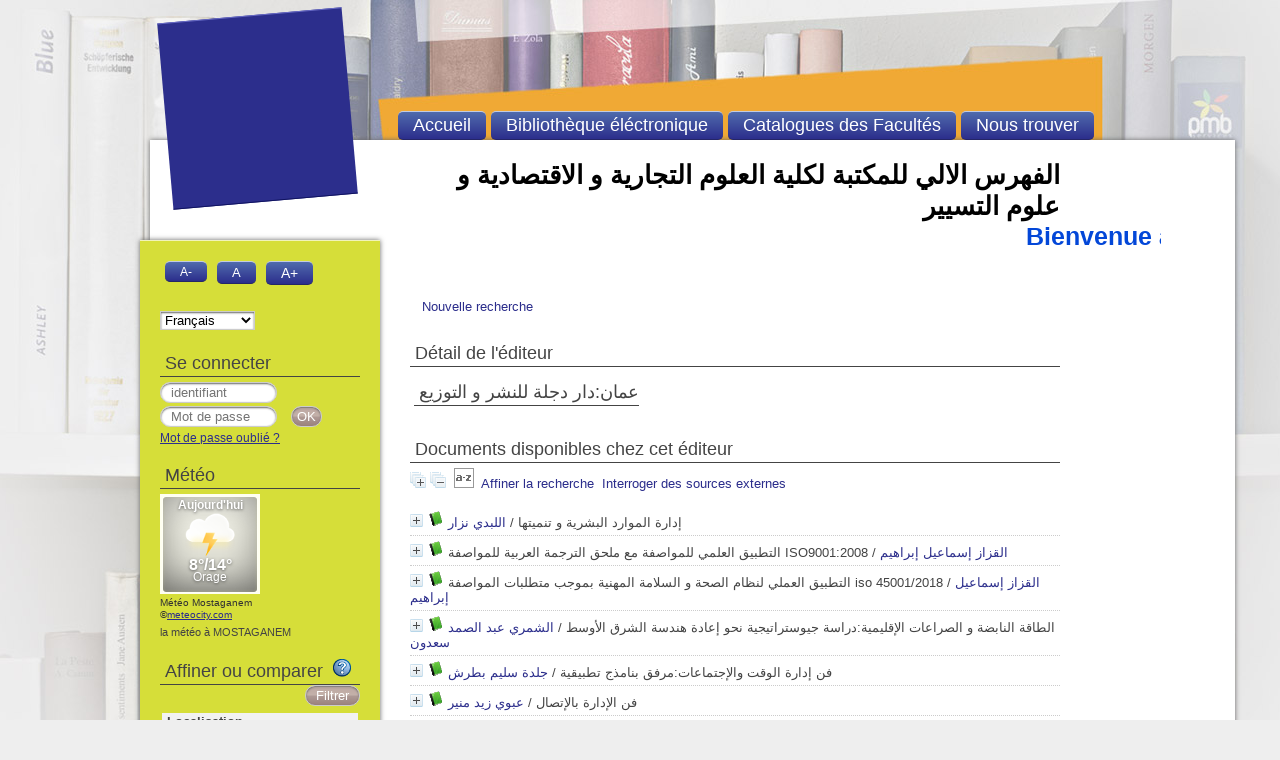

--- FILE ---
content_type: text/html; charset=utf-8
request_url: http://catalogue.univ-mosta.dz/fsecsg/index.php?lvl=publisher_see&id=676
body_size: 13612
content:
<!DOCTYPE html>
<html>
<head>
	<meta charset="utf-8" />
	<meta name="author" content="PMB Group" />

	<meta name="keywords" content="OPAC, web, library, opensource, catalog, catalogue, bibliothèque, médiathèque, pmb, phpmybibli" />
	<meta name="description" content="Catalogue en ligne Bibliothèque Centrale." />
		<meta name="robots" content="all" />
	<!--IE et son enfer de compatibilit�-->
	<meta http-equiv='X-UA-Compatible' content='IE=Edge' />
	<meta name="viewport" content="width=device-width, initial-scale=1, maximum-scale=1" />
			
	<title>Catalogue en ligne Bibliothèque Centrale</title>
	
	
	<link rel='stylesheet' type='text/css' href='./styles/common/common.css?1522165031' />
	<link rel='stylesheet' type='text/css' href='./styles/common/dGrowl.css?1458291775' />
	<link rel='stylesheet' type='text/css' href='./styles/common/font-awesome.css?1478593624' />
	<link rel='stylesheet' type='text/css' href='./styles/common/open-sans.css?1479312986' />
	<link rel='stylesheet' type='text/css' href='./styles/common/record_display.css?1487684185' />
	<link rel='stylesheet' type='text/css' href='./styles/pmb4/colonnes.css?1337069147' />
	<link rel='stylesheet' type='text/css' href='./styles/pmb4/gallerie_photos.css?1337069147' />
	<link rel='stylesheet' type='text/css' href='./styles/pmb4/pmb4.css?1508252145' />
	<link rel='stylesheet' type='text/css' href='./styles/pmb4/print.css?1337069147' />
	<link rel='stylesheet' type='text/css' href='./styles/pmb4/tags.css?1337069147' />
	<link rel='stylesheet' type='text/css' href='./styles/pmb4/visionneuse.css?1355326859' /><script type='text/javascript'>var opac_style= 'pmb4';</script>
	<!-- css_authentication -->	<link rel='SHORTCUT ICON' href='images/site/favicon.ico' />
	<script type="text/javascript" src="includes/javascript/drag_n_drop.js"></script>
	<script type="text/javascript" src="includes/javascript/handle_drop.js"></script>
	<script type="text/javascript" src="includes/javascript/popup.js"></script>
	<script type='text/javascript'>
	  	if (!document.getElementsByClassName){ // pour ie
			document.getElementsByClassName = 
			function(nom_class){
				var items=new Array();
				var count=0;
				for (var i=0; i<document.getElementsByTagName('*').length; i++) {  
					if (document.getElementsByTagName('*').item(i).className == nom_class) {
						items[count++] = document.getElementsByTagName('*').item(i); 
				    }
				 }
				return items;
			 }
		}
		// Fonction a utilisier pour l'encodage des URLs en javascript
		function encode_URL(data){
			var docCharSet = document.characterSet ? document.characterSet : document.charset;
			if(docCharSet == "UTF-8"){
				return encodeURIComponent(data);
			}else{
				return escape(data);
			}
		}
	</script>

<link rel='stylesheet' type='text/css' href='./includes/javascript/dojo/dijit/themes/tundra/tundra.css' />
<script type='text/javascript'>
	var dojoConfig = {
		parseOnLoad: true,
		locale: 'fr-fr',
		isDebug: false,
		usePlainJson: true,
		packages: [{
			name: 'pmbBase',
			location:'../../../..'
		},{
			name: 'd3',
			location:'../../d3'
		}],
		deps: ['apps/pmb/MessagesStore', 'dgrowl/dGrowl', 'dojo/ready'],
		callback:function(MessagesStore, dGrowl, ready){
			window.pmbDojo = {};
			pmbDojo.messages = new MessagesStore({url:'./ajax.php?module=ajax&categ=messages', directInit:false});
			ready(function(){
				new dGrowl({'channels':[{'name':'info','pos':2},{'name':'error', 'pos':1}]});
			});
		
		},
	};
</script>
<script type='text/javascript' src='./includes/javascript/dojo/dojo/dojo.js'></script>
<script type='text/javascript'>var opac_show_social_network =0;</script>
	<script type='text/javascript' src='includes/javascript/affiliate_search.js'></script>
	<script type='text/javascript' src='./includes/javascript/http_request.js'></script>
	
</head>

<body onload="window.defaultStatus='PMB : Accès public';"  id="pmbopac">
<script type='text/javascript'>
	function findNoticeElement(id){
		var ul=null;
		//cas des notices classiques
		var domNotice = document.getElementById('el'+id+'Child');
		//notice_display
		if(!domNotice) domNotice = document.getElementById('notice');
		if(domNotice){
			var uls = domNotice.getElementsByTagName('ul');
			for (var i=0 ; i<uls.length ; i++){
				if(uls[i].getAttribute('id') == 'onglets_isbd_public'+id){
					var ul = uls[i];
					break;
				}
			}
		} else{
			var li = document.getElementById('onglet_isbd'+id);
			if(!li) var li = document.getElementById('onglet_public'+id);
			if(li) var ul = li.parentNode;
		}
		return ul;
	}
	function show_what(quoi, id) {
		switch(quoi){
			case 'EXPL_LOC' :
				document.getElementById('div_expl_loc' + id).style.display = 'block';
				document.getElementById('div_expl' + id).style.display = 'none';		
				document.getElementById('onglet_expl' + id).className = 'isbd_public_inactive';		
				document.getElementById('onglet_expl_loc' + id).className = 'isbd_public_active';
				break;
			case 'EXPL' :
				document.getElementById('div_expl_loc' + id).style.display = 'none';
				document.getElementById('div_expl' + id).style.display = 'block';
				document.getElementById('onglet_expl' + id).className = 'isbd_public_active';
				document.getElementById('onglet_expl_loc' + id).className = 'isbd_public_inactive';
				break;
			default :
				quoi= quoi.toLowerCase();
				var ul = findNoticeElement(id);
				if (ul) {
					var items  = ul.getElementsByTagName('li');
					for (var i=0 ; i<items.length ; i++){
						if(items[i].getAttribute('id')){
							if(items[i].getAttribute('id') == 'onglet_'+quoi+id){
								items[i].className = 'isbd_public_active';
								document.getElementById('div_'+quoi+id).style.display = 'block';
							}else{
								if(items[i].className != 'onglet_tags' && items[i].className != 'onglet_avis' && items[i].className != 'onglet_sugg' && items[i].className != 'onglet_basket' && items[i].className != 'onglet_liste_lecture'){
									items[i].className = 'isbd_public_inactive';	
									document.getElementById(items[i].getAttribute('id').replace('onglet','div')).style.display = 'none';
								}
							}
						}
					}			
				}
				break;
		}
	}
</script>
	<script type='text/javascript' src='./includes/javascript/tablist_ajax.js'></script>
<script type='text/javascript' src='./includes/javascript/tablist.js'></script>
<script type='text/javascript' src='./includes/javascript/misc.js'></script>
	<div id='att' style='z-Index:1000'></div>
	<div id="container"><div id="main"><div id='main_header'><h1
style="font-weight:oblique;text-align: right;color:#000000;  fond-size:40px;"> 
الفهرس الالي للمكتبة لكلية العلوم التجارية و الاقتصادية و علوم التسيير

</h1>
</div><div id="main_hors_footer">
						
<script type='text/javascript' src='./includes/javascript/auth_popup.js'></script>	
<div id="intro_message"><div class="p1"><marquee direction="left" width="751" height="50" style=" font-size: 25px;
color:##ffffff;   scrolldelay="50"
scrollamount="3">
<a style="font-weight:bold; color:#0347d8;  fond-size:40px;"> Bienvenue à la bibliothèque universitaire Abdel Hamid Iben Badis Mostaganem
 </a>
</marquee>
</div><div class="p2"></div></div><div id='navigator'>
<table width='100%'><tr><td class='navig_actions_first_screen' ><a href="./index.php?lvl=index" class='navig_etageres'><span>Nouvelle recherche</span></a></td>
</tr></table></div><!-- fermeture de #navigator -->
<div id='resume_panier' class='empty'></div><!-- $Id: gabarit.html,v 1.5 2016-07-07 08:00:36 jpermanne Exp $ -->

<style type="text/css">
.aut_display_table {
	display: table;
}

.aut_display_row {
	display: table-row;
}

.aut_display_cell {
	display: table-cell;
	padding-right: 5px;
}
</style>

<div id="aut_details">
		<h3><span>Détail de l'éditeur</span></h3>
	<div id="aut_details_container">
		<div id="aut_see" class="aut_see">
			<table class="table_aut_see">
				<tr id="authority_container">
					<td>
						<div id="authority_display_table" class="aut_display_table">
								<div class="publisherlevel2">
											<h3>
		عمان:دار دجلة للنشر و التوزيع	</h3>
																																																															
																	<div class="aut_display_row concepts_composed">	
										
									</div>
																																																								
	</div>
						</div>
					</td>
				</tr>
			</table>	
		</div>
					<div id='aut_details_liste'>
				<h3><span class="aut_details_liste_titre">Documents disponibles chez cet &eacute;diteur</span></h3>
<div id='resultatrech_liste'><span class="expandAll"><a href='javascript:expandAll_ajax(1);'><img class='img_plusplus' src='./images/expand_all.gif' border='0' id='expandall'></a></span><span class="espaceResultSearch">&nbsp;</span><span class="collapseAll"><a href='javascript:collapseAll()'><img class='img_moinsmoins' src='./images/collapse_all.gif' border='0' id='collapseall'></a></span><span class="espaceResultSearch">&nbsp;</span><script type='text/javascript' src='./includes/javascript/select.js'></script>
						<script>
							var ajax_get_sort=new http_request();
			
							function get_sort_content(del_sort, ids) {
								var url = './ajax.php?module=ajax&categ=sort&sub=get_sort&raz_sort='+(typeof(del_sort) != 'undefined' ? del_sort : '')+'&suppr_ids='+(typeof(ids) != 'undefined' ? ids : '')+'&page_en_cours=lvl%3Dpublisher_see%26id%3D676';
								  ajax_get_sort.request(url,0,'',1,show_sort_content,0,0);
							}
			
							function show_sort_content(response) {
								document.getElementById('frame_notice_preview').innerHTML=ajax_get_sort.get_text();
								var tags = document.getElementById('frame_notice_preview').getElementsByTagName('script');
					       		for(var i=0;i<tags.length;i++){
									window.eval(tags[i].text);
					        	}
							}
							function kill_sort_frame() {
								var sort_view=document.getElementById('frame_notice_preview');
								if (sort_view)
									sort_view.parentNode.removeChild(sort_view);
							}
						</script>
						<span class="triSelector"><a onClick='show_layer(); get_sort_content();' alt="Tris disponibles" title="Tris disponibles" style='cursor : pointer;'><img src='./images/orderby_az.gif' align='bottom' hspace='3' border='0' id='sort_icon'></a></span><form name='mc_values' action='./index.php?lvl=more_results' style='display:none' method='post'>
<input type='hidden' name='page' value='1'/>
			<input type="hidden" name="nb_per_page_custom" value="">
</form><span class="espaceResultSearch">&nbsp;&nbsp;</span><span class="affiner_recherche"><a href='./index.php?search_type_asked=extended_search&mode_aff=aff_module' title='Affiner la recherche'>Affiner la recherche</a></span><span class="espaceResultSearch">&nbsp;&nbsp;</span><span class="search_bt_external"><a href='./index.php?search_type_asked=external_search&mode_aff=aff_simple_search&external_type=simple' title='Interroger des sources externes'>Interroger des sources externes</a></span><blockquote>

			<div id="el5941Parent" class="notice-parent">
			
			<img class='img_plus' src="./getgif.php?nomgif=plus" name="imEx" id="el5941Img" title="détail" border="0" onClick="expandBase('el5941', true);  return false;" hspace="3" /><img src="./images/icon_a_16x16.gif" alt='Document: texte imprim&eacute;' title='Document: texte imprim&eacute;'/>
			<span class="notice-heada" draggable="yes" dragtype="notice" id="drag_noti_5941"><span class="statutnot1" ></span><span  notice='5941'  class='header_title'>إدارة الموارد البشرية و تنميتها</span><span class='header_authors'> / <a href='index.php?lvl=author_see&id=3952'>اللبدي نزار</a></span><span class='Z3988' title='ctx_ver=Z39.88-2004&amp;rft_val_fmt=info%3Aofi%2Ffmt%3Akev%3Amtx%3Abook&amp;rft.genre=book&amp;rft.btitle=%D8%A5%D8%AF%D8%A7%D8%B1%D8%A9%20%D8%A7%D9%84%D9%85%D9%88%D8%A7%D8%B1%D8%AF%20%D8%A7%D9%84%D8%A8%D8%B4%D8%B1%D9%8A%D8%A9%20%D9%88%20%D8%AA%D9%86%D9%85%D9%8A%D8%AA%D9%87%D8%A7&amp;rft.title=%D8%A5%D8%AF%D8%A7%D8%B1%D8%A9%20%D8%A7%D9%84%D9%85%D9%88%D8%A7%D8%B1%D8%AF%20%D8%A7%D9%84%D8%A8%D8%B4%D8%B1%D9%8A%D8%A9%20%D9%88%20%D8%AA%D9%86%D9%85%D9%8A%D8%AA%D9%87%D8%A7&amp;rft.isbn=978-9957-71-394-2&amp;rft.tpages=351%20%D8%B5&amp;rft.date=2015%D9%85&rft_id=&amp;rft.pub=%D8%B9%D9%85%D8%A7%D9%86%3A%D8%AF%D8%A7%D8%B1%20%D8%AF%D8%AC%D9%84%D8%A9%20%D9%84%D9%84%D9%86%D8%B4%D8%B1%20%D9%88%20%D8%A7%D9%84%D8%AA%D9%88%D8%B2%D9%8A%D8%B9&amp;rft.aulast=%D8%A7%D9%84%D9%84%D8%A8%D8%AF%D9%8A%20%D9%86%D8%B2%D8%A7%D8%B1'></span></span>
	    		<br />
				</div>
				<div id="el5941Child" class="notice-child" style="margin-bottom:6px;display:none;"   token='154536205bb1d5cf70fc16035f471f0d' datetime='1769317258'><table width='100%'><tr><td valign='top'>
		<ul id='onglets_isbd_public5941' class='onglets_isbd_public'>
	  			<li id='onglet_public5941' class='isbd_public_active'><a href='#' title="Public" onclick="show_what('PUBLIC', '5941'); return false;">Public</a></li>
				<li id='onglet_isbd5941' class='isbd_public_inactive'><a href='#' title="ISBD" onclick="show_what('ISBD', '5941'); return false;">ISBD</a></li>
					
					
					</ul>
					<div class='row'></div>
					<div id='div_public5941' style='display:block;'><table><tr class='tr_title'>
					<td align='right' class='bg-grey'><span class='etiq_champ'>Titre :</span></td>
					<td class='public_line_value'><span class='public_title'>إدارة الموارد البشرية و تنميتها</span></td>
				</tr><tr class='tr_typdoc'>
					<td align='right' class='bg-grey'><span class='etiq_champ'>Type de document&nbsp;: </span></td>
					<td class='public_line_value'><span class='public_typdoc'>texte imprimé</span></td>
				</tr><tr class='tr_auteurs'>
					<td align='right' class='bg-grey'><span class='etiq_champ'>Auteurs : </span></td>
					<td class='public_line_value'><span class='public_auteurs'><a href='./index.php?lvl=author_see&id=3952' >اللبدي نزار</a>, Auteur</span></td>
				</tr><tr class='tr_ed1'>
					<td align='right' class='bg-grey'><span class='etiq_champ'>Editeur :</span></td>
					<td class='public_line_value'><span class='public_ed1'><a href='./index.php?lvl=publisher_see&id=676' >عمان:دار دجلة للنشر و التوزيع</a></span></td>
				</tr><tr class='tr_year'>
					<td align='right' class='bg-grey'><span class='etiq_champ'>Année de publication&nbsp;: </span></td>
					<td class='public_line_value'><span class='public_year'>2015م</span></td>
				</tr><tr class='tr_npages'>
					<td align='right' class='bg-grey'><span class='etiq_champ'>Importance : </span></td>
					<td class='public_line_value'><span class='public_npages'>351 ص</span></td>
				</tr><tr class='tr_size'>
					<td align='right' class='bg-grey'><span class='etiq_champ'>Format : </span></td>
					<td class='public_line_value'><span class='public_size'>17*24 سم</span></td>
				</tr><tr class='tr_code'>
					<td align='right' class='bg-grey'><span class='etiq_champ'>ISBN/ISSN/EAN&nbsp;: </span></td>
					<td class='public_line_value'><span class='public_code'>978-9957-71-394-2</span></td>
				</tr><tr class='tr_langues'>
					<td align='right' class='bg-grey'><span class='etiq_champ'>Langues :</span></td>
					<td class='public_line_value'><span class='public_langues'>Arabe (<i>ara</i>) <span class='etiq_champ'>Langues originales :</span> Arabe (<i>ara</i>)</span></td>
				</tr><tr class='tr_keywords'>
					<td align='right' class='bg-grey'><span class='etiq_champ'>Mots-clés&nbsp;: </span></td>
					<td class='public_line_value'><span class='public_keywords'><a href='./index.php?lvl=more_results&mode=keyword&user_query=%D8%A7%D9%84%D8%A5%D8%AF%D8%A7%D8%B1%D8%A9&tags=ok' >الإدارة</a>&nbsp; <a href='./index.php?lvl=more_results&mode=keyword&user_query=%D8%A7%D9%84%D9%85%D9%88%D8%A7%D8%B1%D8%AF+%D8%A7%D9%84%D8%A8%D8%B4%D8%B1%D9%8A%D8%A9&tags=ok' >الموارد البشرية</a>&nbsp; <a href='./index.php?lvl=more_results&mode=keyword&user_query=%D8%A3%D8%AB%D8%A7%D8%B1+%D8%A7%D9%84%D8%AA%D8%AC%D8%A7%D8%B1%D8%A9+%D8%A7%D9%84%D8%A5%D9%84%D9%83%D8%AA%D8%B1%D9%88%D9%86%D9%8A%D8%A9&tags=ok' >أثار التجارة الإلكترونية</a>&nbsp; <a href='./index.php?lvl=more_results&mode=keyword&user_query=%D8%AA%D9%86%D9%85%D9%8A%D8%A9+%D8%A7%D9%84%D9%85%D9%88%D8%A7%D8%B1%D8%AF+%D8%A7%D9%84%D8%A8%D8%B4%D8%B1%D9%8A%D8%A9&tags=ok' >تنمية الموارد البشرية</a></span></td>
				</tr><tr class='tr_indexint'>
					<td align='right' class='bg-grey'><span class='etiq_champ'>Index. décimale&nbsp;: </span></td>
					<td class='public_line_value'><span class='public_indexint'><a href='./index.php?lvl=indexint_see&id=148' >4.420 Connaissance économique. Gestion de la Qualité</a> <span>المعرفة الإقتصادية. إدارة الجودة </span></span></td>
				</tr></table>
</div>
					<div id='div_isbd5941' style='display:none;'>إدارة الموارد البشرية و تنميتها [texte imprimé] / <a href='./index.php?lvl=author_see&id=3952' >اللبدي نزار</a>, Auteur&nbsp;.&nbsp;-&nbsp;<a href='./index.php?lvl=publisher_see&id=676' >[S.l.] : عمان:دار دجلة للنشر و التوزيع</a>, 2015م&nbsp;.&nbsp;-&nbsp;351 ص&nbsp;; 17*24 سم.<br /><b>ISBN</b>&nbsp;: 978-9957-71-394-2<br /><span class='etiq_champ'>Langues</span>&nbsp;: Arabe (<i>ara</i>) <span class='etiq_champ'>Langues originales</span>&nbsp;: Arabe (<i>ara</i>)<table><tr class='tr_keywords'>
					<td align='right' class='bg-grey'><span class='etiq_champ'>Mots-clés&nbsp;: </span></td>
					<td class='public_line_value'><span class='public_keywords'><a href='./index.php?lvl=more_results&mode=keyword&user_query=%D8%A7%D9%84%D8%A5%D8%AF%D8%A7%D8%B1%D8%A9&tags=ok' >الإدارة</a>&nbsp; <a href='./index.php?lvl=more_results&mode=keyword&user_query=%D8%A7%D9%84%D9%85%D9%88%D8%A7%D8%B1%D8%AF+%D8%A7%D9%84%D8%A8%D8%B4%D8%B1%D9%8A%D8%A9&tags=ok' >الموارد البشرية</a>&nbsp; <a href='./index.php?lvl=more_results&mode=keyword&user_query=%D8%A3%D8%AB%D8%A7%D8%B1+%D8%A7%D9%84%D8%AA%D8%AC%D8%A7%D8%B1%D8%A9+%D8%A7%D9%84%D8%A5%D9%84%D9%83%D8%AA%D8%B1%D9%88%D9%86%D9%8A%D8%A9&tags=ok' >أثار التجارة الإلكترونية</a>&nbsp; <a href='./index.php?lvl=more_results&mode=keyword&user_query=%D8%AA%D9%86%D9%85%D9%8A%D8%A9+%D8%A7%D9%84%D9%85%D9%88%D8%A7%D8%B1%D8%AF+%D8%A7%D9%84%D8%A8%D8%B4%D8%B1%D9%8A%D8%A9&tags=ok' >تنمية الموارد البشرية</a></span></td>
				</tr><tr class='tr_indexint'>
					<td align='right' class='bg-grey'><span class='etiq_champ'>Index. décimale&nbsp;: </span></td>
					<td class='public_line_value'><span class='public_indexint'><a href='./index.php?lvl=indexint_see&id=148' >4.420 Connaissance économique. Gestion de la Qualité</a> <span>المعرفة الإقتصادية. إدارة الجودة </span></span></td>
				</tr></table></div></td><td valign='top' align='right'><img class='vignetteimg' src='./images/vide.png' title="إدارة الموارد البشرية و تنميتها" align='right' hspace='4' vspace='2' vigurl="./getimage.php?url_image=http%3A%2F%2Fimages-eu.amazon.com%2Fimages%2FP%2F%21%21isbn%21%21.08.MZZZZZZZ.jpg&amp;noticecode=9789957713942&amp;vigurl=" alt='vignette' /></td></tr></table>
					
<h3><span id='titre_exemplaires'>Exemplaires (1)</span></h3>
<table cellpadding='2' class='exemplaires' width='100%'>
<tr class='thead'><th class='expl_header_expl_cb'>Code-barres</th><th class='expl_header_expl_cote'>Cote</th><th class='expl_header_tdoc_libelle'>Support</th><th class='expl_header_location_libelle'>Localisation</th><th class='expl_header_section_libelle'>Section</th><th class='expl_header_statut'>Disponibilité</th></tr><tr class='even item_expl expl_unavailable'><td id='expl_5514' class='expl_cb'>fe10317</td><td class='expl_cote'>420/259.1</td><td class='tdoc_libelle'>Ouvrage</td><td class='location_libelle'>Facult&eacute; des Sciences &Eacute;conomiques Commerciales et des Sciences de Gestion</td><td class='section_libelle'>300 - Sciences sociales</td><td class='expl_situation'><strong>Exclu du prêt</strong> </td></tr>
</table></div>
			<div id="el5800Parent" class="notice-parent">
			
			<img class='img_plus' src="./getgif.php?nomgif=plus" name="imEx" id="el5800Img" title="détail" border="0" onClick="expandBase('el5800', true);  return false;" hspace="3" /><img src="./images/icon_a_16x16.gif" alt='Document: texte imprim&eacute;' title='Document: texte imprim&eacute;'/>
			<span class="notice-heada" draggable="yes" dragtype="notice" id="drag_noti_5800"><span class="statutnot1" ></span><span  notice='5800'  class='header_title'>التطبيق العلمي للمواصفة مع ملحق الترجمة العربية للمواصفة ISO9001:2008</span><span class='header_authors'> / <a href='index.php?lvl=author_see&id=3747'>القزاز إسماعيل إبراهيم</a></span><span class='Z3988' title='ctx_ver=Z39.88-2004&amp;rft_val_fmt=info%3Aofi%2Ffmt%3Akev%3Amtx%3Abook&amp;rft.genre=book&amp;rft.btitle=%D8%A7%D9%84%D8%AA%D8%B7%D8%A8%D9%8A%D9%82%20%D8%A7%D9%84%D8%B9%D9%84%D9%85%D9%8A%20%D9%84%D9%84%D9%85%D9%88%D8%A7%D8%B5%D9%81%D8%A9%20%D9%85%D8%B9%20%D9%85%D9%84%D8%AD%D9%82%20%D8%A7%D9%84%D8%AA%D8%B1%D8%AC%D9%85%D8%A9%20%D8%A7%D9%84%D8%B9%D8%B1%D8%A8%D9%8A%D8%A9%20%D9%84%D9%84%D9%85%D9%88%D8%A7%D8%B5%D9%81%D8%A9%20ISO9001%3A2008&amp;rft.title=%D8%A7%D9%84%D8%AA%D8%B7%D8%A8%D9%8A%D9%82%20%D8%A7%D9%84%D8%B9%D9%84%D9%85%D9%8A%20%D9%84%D9%84%D9%85%D9%88%D8%A7%D8%B5%D9%81%D8%A9%20%D9%85%D8%B9%20%D9%85%D9%84%D8%AD%D9%82%20%D8%A7%D9%84%D8%AA%D8%B1%D8%AC%D9%85%D8%A9%20%D8%A7%D9%84%D8%B9%D8%B1%D8%A8%D9%8A%D8%A9%20%D9%84%D9%84%D9%85%D9%88%D8%A7%D8%B5%D9%81%D8%A9%20ISO9001%3A2008&amp;rft.isbn=978-9957-71-089-7&amp;rft.tpages=58%D8%B5&amp;rft.date=2009%D9%85&rft_id=&amp;rft.pub=%D8%B9%D9%85%D8%A7%D9%86%3A%D8%AF%D8%A7%D8%B1%20%D8%AF%D8%AC%D9%84%D8%A9%20%D9%84%D9%84%D9%86%D8%B4%D8%B1%20%D9%88%20%D8%A7%D9%84%D8%AA%D9%88%D8%B2%D9%8A%D8%B9&amp;rft.aulast=%D8%A7%D9%84%D9%82%D8%B2%D8%A7%D8%B2%20%D8%A5%D8%B3%D9%85%D8%A7%D8%B9%D9%8A%D9%84%20%D8%A5%D8%A8%D8%B1%D8%A7%D9%87%D9%8A%D9%85'></span></span>
	    		<br />
				</div>
				<div id="el5800Child" class="notice-child" style="margin-bottom:6px;display:none;"   token='402c8235996a8dd822e0708fb66a5acf' datetime='1769317258'><table width='100%'><tr><td valign='top'>
		<ul id='onglets_isbd_public5800' class='onglets_isbd_public'>
	  			<li id='onglet_public5800' class='isbd_public_active'><a href='#' title="Public" onclick="show_what('PUBLIC', '5800'); return false;">Public</a></li>
				<li id='onglet_isbd5800' class='isbd_public_inactive'><a href='#' title="ISBD" onclick="show_what('ISBD', '5800'); return false;">ISBD</a></li>
					
					
					</ul>
					<div class='row'></div>
					<div id='div_public5800' style='display:block;'><table><tr class='tr_title'>
					<td align='right' class='bg-grey'><span class='etiq_champ'>Titre :</span></td>
					<td class='public_line_value'><span class='public_title'>التطبيق العلمي للمواصفة مع ملحق الترجمة العربية للمواصفة ISO9001:2008</span></td>
				</tr><tr class='tr_typdoc'>
					<td align='right' class='bg-grey'><span class='etiq_champ'>Type de document&nbsp;: </span></td>
					<td class='public_line_value'><span class='public_typdoc'>texte imprimé</span></td>
				</tr><tr class='tr_auteurs'>
					<td align='right' class='bg-grey'><span class='etiq_champ'>Auteurs : </span></td>
					<td class='public_line_value'><span class='public_auteurs'><a href='./index.php?lvl=author_see&id=3747' >القزاز إسماعيل إبراهيم</a>, Auteur</span></td>
				</tr><tr class='tr_ed1'>
					<td align='right' class='bg-grey'><span class='etiq_champ'>Editeur :</span></td>
					<td class='public_line_value'><span class='public_ed1'><a href='./index.php?lvl=publisher_see&id=676' >عمان:دار دجلة للنشر و التوزيع</a></span></td>
				</tr><tr class='tr_year'>
					<td align='right' class='bg-grey'><span class='etiq_champ'>Année de publication&nbsp;: </span></td>
					<td class='public_line_value'><span class='public_year'>2009م</span></td>
				</tr><tr class='tr_npages'>
					<td align='right' class='bg-grey'><span class='etiq_champ'>Importance : </span></td>
					<td class='public_line_value'><span class='public_npages'>58ص</span></td>
				</tr><tr class='tr_size'>
					<td align='right' class='bg-grey'><span class='etiq_champ'>Format : </span></td>
					<td class='public_line_value'><span class='public_size'>17*24سم</span></td>
				</tr><tr class='tr_code'>
					<td align='right' class='bg-grey'><span class='etiq_champ'>ISBN/ISSN/EAN&nbsp;: </span></td>
					<td class='public_line_value'><span class='public_code'>978-9957-71-089-7</span></td>
				</tr><tr class='tr_langues'>
					<td align='right' class='bg-grey'><span class='etiq_champ'>Langues :</span></td>
					<td class='public_line_value'><span class='public_langues'>Arabe (<i>ara</i>) <span class='etiq_champ'>Langues originales :</span> Arabe (<i>ara</i>)</span></td>
				</tr><tr class='tr_keywords'>
					<td align='right' class='bg-grey'><span class='etiq_champ'>Mots-clés&nbsp;: </span></td>
					<td class='public_line_value'><span class='public_keywords'><a href='./index.php?lvl=more_results&mode=keyword&user_query=%D8%A7%D9%84%D8%A2%D9%8A%D8%B2%D9%88+9001&tags=ok' >الآيزو 9001</a>&nbsp; <a href='./index.php?lvl=more_results&mode=keyword&user_query=%D8%A7%D9%84%D8%AC%D9%88%D8%AF%D8%A9&tags=ok' >الجودة</a>&nbsp; <a href='./index.php?lvl=more_results&mode=keyword&user_query=%D8%A7%D9%84%D8%AA%D8%AE%D8%B7%D9%8A%D8%B7&tags=ok' >التخطيط</a>&nbsp; <a href='./index.php?lvl=more_results&mode=keyword&user_query=%D8%A7%D9%84%D8%AA%D8%B5%D9%85%D9%8A%D9%85&tags=ok' >التصميم</a></span></td>
				</tr><tr class='tr_indexint'>
					<td align='right' class='bg-grey'><span class='etiq_champ'>Index. décimale&nbsp;: </span></td>
					<td class='public_line_value'><span class='public_indexint'><a href='./index.php?lvl=indexint_see&id=148' >4.420 Connaissance économique. Gestion de la Qualité</a> <span>المعرفة الإقتصادية. إدارة الجودة </span></span></td>
				</tr></table>
</div>
					<div id='div_isbd5800' style='display:none;'>التطبيق العلمي للمواصفة مع ملحق الترجمة العربية للمواصفة ISO9001:2008 [texte imprimé] / <a href='./index.php?lvl=author_see&id=3747' >القزاز إسماعيل إبراهيم</a>, Auteur&nbsp;.&nbsp;-&nbsp;<a href='./index.php?lvl=publisher_see&id=676' >[S.l.] : عمان:دار دجلة للنشر و التوزيع</a>, 2009م&nbsp;.&nbsp;-&nbsp;58ص&nbsp;; 17*24سم.<br /><b>ISBN</b>&nbsp;: 978-9957-71-089-7<br /><span class='etiq_champ'>Langues</span>&nbsp;: Arabe (<i>ara</i>) <span class='etiq_champ'>Langues originales</span>&nbsp;: Arabe (<i>ara</i>)<table><tr class='tr_keywords'>
					<td align='right' class='bg-grey'><span class='etiq_champ'>Mots-clés&nbsp;: </span></td>
					<td class='public_line_value'><span class='public_keywords'><a href='./index.php?lvl=more_results&mode=keyword&user_query=%D8%A7%D9%84%D8%A2%D9%8A%D8%B2%D9%88+9001&tags=ok' >الآيزو 9001</a>&nbsp; <a href='./index.php?lvl=more_results&mode=keyword&user_query=%D8%A7%D9%84%D8%AC%D9%88%D8%AF%D8%A9&tags=ok' >الجودة</a>&nbsp; <a href='./index.php?lvl=more_results&mode=keyword&user_query=%D8%A7%D9%84%D8%AA%D8%AE%D8%B7%D9%8A%D8%B7&tags=ok' >التخطيط</a>&nbsp; <a href='./index.php?lvl=more_results&mode=keyword&user_query=%D8%A7%D9%84%D8%AA%D8%B5%D9%85%D9%8A%D9%85&tags=ok' >التصميم</a></span></td>
				</tr><tr class='tr_indexint'>
					<td align='right' class='bg-grey'><span class='etiq_champ'>Index. décimale&nbsp;: </span></td>
					<td class='public_line_value'><span class='public_indexint'><a href='./index.php?lvl=indexint_see&id=148' >4.420 Connaissance économique. Gestion de la Qualité</a> <span>المعرفة الإقتصادية. إدارة الجودة </span></span></td>
				</tr></table></div></td><td valign='top' align='right'><img class='vignetteimg' src='./images/vide.png' title="التطبيق العلمي للمواصفة مع ملحق الترجمة العربية للمواصفة ISO9001:2008" align='right' hspace='4' vspace='2' vigurl="./getimage.php?url_image=http%3A%2F%2Fimages-eu.amazon.com%2Fimages%2FP%2F%21%21isbn%21%21.08.MZZZZZZZ.jpg&amp;noticecode=9789957710897&amp;vigurl=" alt='vignette' /></td></tr></table>
					<h3>Réservation</h3><a href='#' onClick="if(confirm('Voulez-vous vraiment réserver ce document ?')){w=window.open('./do_resa.php?lvl=resa&id_notice=5800&id_bulletin=0&oresa=popup','doresa','scrollbars=yes,width=500,height=600,menubar=0,resizable=yes'); w.focus(); return false;}else return false;" id="bt_resa">Réserver ce document</a><br />
<h3><span id='titre_exemplaires'>Exemplaires (4)</span></h3>
<table cellpadding='2' class='exemplaires' width='100%'>
<tr class='thead'><th class='expl_header_expl_cb'>Code-barres</th><th class='expl_header_expl_cote'>Cote</th><th class='expl_header_tdoc_libelle'>Support</th><th class='expl_header_location_libelle'>Localisation</th><th class='expl_header_section_libelle'>Section</th><th class='expl_header_statut'>Disponibilité</th></tr><tr class='even item_expl expl_unavailable'><td id='expl_5374' class='expl_cb'>fe10244</td><td class='expl_cote'>420/233.1</td><td class='tdoc_libelle'>Ouvrage</td><td class='location_libelle'>Facult&eacute; des Sciences &Eacute;conomiques Commerciales et des Sciences de Gestion</td><td class='section_libelle'>300 - Sciences sociales</td><td class='expl_situation'><strong>Exclu du prêt</strong> </td></tr><tr class='odd item_expl expl_available'><td id='expl_13567' class='expl_cb'>fe10245</td><td class='expl_cote'>420/233.2</td><td class='tdoc_libelle'>Ouvrage</td><td class='location_libelle'>Facult&eacute; des Sciences &Eacute;conomiques Commerciales et des Sciences de Gestion</td><td class='section_libelle'>300 - Sciences sociales</td><td class='expl_situation'><strong>Disponible</strong> </td></tr><tr class='even item_expl expl_available'><td id='expl_13568' class='expl_cb'>fe10246</td><td class='expl_cote'>420/233.3</td><td class='tdoc_libelle'>Ouvrage</td><td class='location_libelle'>Facult&eacute; des Sciences &Eacute;conomiques Commerciales et des Sciences de Gestion</td><td class='section_libelle'>300 - Sciences sociales</td><td class='expl_situation'><strong>Disponible</strong> </td></tr><tr class='odd item_expl expl_available'><td id='expl_13569' class='expl_cb'>fe10247</td><td class='expl_cote'>420/233.4</td><td class='tdoc_libelle'>Ouvrage</td><td class='location_libelle'>Facult&eacute; des Sciences &Eacute;conomiques Commerciales et des Sciences de Gestion</td><td class='section_libelle'>300 - Sciences sociales</td><td class='expl_situation'><strong>Disponible</strong> </td></tr>
</table></div>
			<div id="el6838Parent" class="notice-parent">
			
			<img class='img_plus' src="./getgif.php?nomgif=plus" name="imEx" id="el6838Img" title="détail" border="0" onClick="expandBase('el6838', true);  return false;" hspace="3" /><img src="./images/icon_a_16x16.gif" alt='Document: texte imprim&eacute;' title='Document: texte imprim&eacute;'/>
			<span class="notice-heada" draggable="yes" dragtype="notice" id="drag_noti_6838"><span class="statutnot1" ></span><span  notice='6838'  class='header_title'>التطبيق العملي لنظام الصحة و السلامة المهنية بموجب متطلبات المواصفة iso 45001/2018</span><span class='header_authors'> / <a href='index.php?lvl=author_see&id=3747'>القزاز إسماعيل إبراهيم</a></span><span class='Z3988' title='ctx_ver=Z39.88-2004&amp;rft_val_fmt=info%3Aofi%2Ffmt%3Akev%3Amtx%3Abook&amp;rft.genre=book&amp;rft.btitle=%D8%A7%D9%84%D8%AA%D8%B7%D8%A8%D9%8A%D9%82%20%D8%A7%D9%84%D8%B9%D9%85%D9%84%D9%8A%20%D9%84%D9%86%D8%B8%D8%A7%D9%85%20%D8%A7%D9%84%D8%B5%D8%AD%D8%A9%20%D9%88%20%D8%A7%D9%84%D8%B3%D9%84%D8%A7%D9%85%D8%A9%20%D8%A7%D9%84%D9%85%D9%87%D9%86%D9%8A%D8%A9%20%D8%A8%D9%85%D9%88%D8%AC%D8%A8%20%D9%85%D8%AA%D8%B7%D9%84%D8%A8%D8%A7%D8%AA%20%D8%A7%D9%84%D9%85%D9%88%D8%A7%D8%B5%D9%81%D8%A9%20iso%2045001%2F2018&amp;rft.title=%D8%A7%D9%84%D8%AA%D8%B7%D8%A8%D9%8A%D9%82%20%D8%A7%D9%84%D8%B9%D9%85%D9%84%D9%8A%20%D9%84%D9%86%D8%B8%D8%A7%D9%85%20%D8%A7%D9%84%D8%B5%D8%AD%D8%A9%20%D9%88%20%D8%A7%D9%84%D8%B3%D9%84%D8%A7%D9%85%D8%A9%20%D8%A7%D9%84%D9%85%D9%87%D9%86%D9%8A%D8%A9%20%D8%A8%D9%85%D9%88%D8%AC%D8%A8%20%D9%85%D8%AA%D8%B7%D9%84%D8%A8%D8%A7%D8%AA%20%D8%A7%D9%84%D9%85%D9%88%D8%A7%D8%B5%D9%81%D8%A9%20iso%2045001%2F2018&amp;rft.isbn=978-99237-32700--&amp;rft.tpages=247%D8%B5&amp;rft.date=2019%D9%85&rft_id=&amp;rft.pub=%D8%B9%D9%85%D8%A7%D9%86%3A%D8%AF%D8%A7%D8%B1%20%D8%AF%D8%AC%D9%84%D8%A9%20%D9%84%D9%84%D9%86%D8%B4%D8%B1%20%D9%88%20%D8%A7%D9%84%D8%AA%D9%88%D8%B2%D9%8A%D8%B9&amp;rft.aulast=%D8%A7%D9%84%D9%82%D8%B2%D8%A7%D8%B2%20%D8%A5%D8%B3%D9%85%D8%A7%D8%B9%D9%8A%D9%84%20%D8%A5%D8%A8%D8%B1%D8%A7%D9%87%D9%8A%D9%85'></span></span>
	    		<br />
				</div>
				<div id="el6838Child" class="notice-child" style="margin-bottom:6px;display:none;"   token='8fa5039bd93e66480e60ed50d497d010' datetime='1769317258'><table width='100%'><tr><td valign='top'>
		<ul id='onglets_isbd_public6838' class='onglets_isbd_public'>
	  			<li id='onglet_public6838' class='isbd_public_active'><a href='#' title="Public" onclick="show_what('PUBLIC', '6838'); return false;">Public</a></li>
				<li id='onglet_isbd6838' class='isbd_public_inactive'><a href='#' title="ISBD" onclick="show_what('ISBD', '6838'); return false;">ISBD</a></li>
					
					
					</ul>
					<div class='row'></div>
					<div id='div_public6838' style='display:block;'><table><tr class='tr_title'>
					<td align='right' class='bg-grey'><span class='etiq_champ'>Titre :</span></td>
					<td class='public_line_value'><span class='public_title'>التطبيق العملي لنظام الصحة و السلامة المهنية بموجب متطلبات المواصفة iso 45001/2018</span></td>
				</tr><tr class='tr_typdoc'>
					<td align='right' class='bg-grey'><span class='etiq_champ'>Type de document&nbsp;: </span></td>
					<td class='public_line_value'><span class='public_typdoc'>texte imprimé</span></td>
				</tr><tr class='tr_auteurs'>
					<td align='right' class='bg-grey'><span class='etiq_champ'>Auteurs : </span></td>
					<td class='public_line_value'><span class='public_auteurs'><a href='./index.php?lvl=author_see&id=3747' >القزاز إسماعيل إبراهيم</a>, Auteur</span></td>
				</tr><tr class='tr_ed1'>
					<td align='right' class='bg-grey'><span class='etiq_champ'>Editeur :</span></td>
					<td class='public_line_value'><span class='public_ed1'><a href='./index.php?lvl=publisher_see&id=676' >عمان:دار دجلة للنشر و التوزيع</a></span></td>
				</tr><tr class='tr_year'>
					<td align='right' class='bg-grey'><span class='etiq_champ'>Année de publication&nbsp;: </span></td>
					<td class='public_line_value'><span class='public_year'>2019م</span></td>
				</tr><tr class='tr_npages'>
					<td align='right' class='bg-grey'><span class='etiq_champ'>Importance : </span></td>
					<td class='public_line_value'><span class='public_npages'>247ص</span></td>
				</tr><tr class='tr_size'>
					<td align='right' class='bg-grey'><span class='etiq_champ'>Format : </span></td>
					<td class='public_line_value'><span class='public_size'>14*17سم</span></td>
				</tr><tr class='tr_code'>
					<td align='right' class='bg-grey'><span class='etiq_champ'>ISBN/ISSN/EAN&nbsp;: </span></td>
					<td class='public_line_value'><span class='public_code'>978-99237-32700--</span></td>
				</tr><tr class='tr_langues'>
					<td align='right' class='bg-grey'><span class='etiq_champ'>Langues :</span></td>
					<td class='public_line_value'><span class='public_langues'>Arabe (<i>ara</i>) <span class='etiq_champ'>Langues originales :</span> Arabe (<i>ara</i>)</span></td>
				</tr><tr class='tr_keywords'>
					<td align='right' class='bg-grey'><span class='etiq_champ'>Mots-clés&nbsp;: </span></td>
					<td class='public_line_value'><span class='public_keywords'><a href='./index.php?lvl=more_results&mode=keyword&user_query=%D8%A7%D9%84%D8%B5%D8%AD%D8%A9+%D9%88+%D8%A7%D9%84%D8%B3%D9%84%D8%A7%D9%85%D8%A9+%D8%A7%D9%84%D9%85%D9%87%D9%86%D9%8A%D8%A9+iso+45001&tags=ok' >الصحة و السلامة المهنية iso 45001</a></span></td>
				</tr><tr class='tr_indexint'>
					<td align='right' class='bg-grey'><span class='etiq_champ'>Index. décimale&nbsp;: </span></td>
					<td class='public_line_value'><span class='public_indexint'><a href='./index.php?lvl=indexint_see&id=17' >4.400 Économie d'entreprise</a> <span>اقـتـصــاد الـمـؤسـســة </span></span></td>
				</tr></table>
</div>
					<div id='div_isbd6838' style='display:none;'>التطبيق العملي لنظام الصحة و السلامة المهنية بموجب متطلبات المواصفة iso 45001/2018 [texte imprimé] / <a href='./index.php?lvl=author_see&id=3747' >القزاز إسماعيل إبراهيم</a>, Auteur&nbsp;.&nbsp;-&nbsp;<a href='./index.php?lvl=publisher_see&id=676' >[S.l.] : عمان:دار دجلة للنشر و التوزيع</a>, 2019م&nbsp;.&nbsp;-&nbsp;247ص&nbsp;; 14*17سم.<br /><b>ISBN</b>&nbsp;: 978-99237-32700--<br /><span class='etiq_champ'>Langues</span>&nbsp;: Arabe (<i>ara</i>) <span class='etiq_champ'>Langues originales</span>&nbsp;: Arabe (<i>ara</i>)<table><tr class='tr_keywords'>
					<td align='right' class='bg-grey'><span class='etiq_champ'>Mots-clés&nbsp;: </span></td>
					<td class='public_line_value'><span class='public_keywords'><a href='./index.php?lvl=more_results&mode=keyword&user_query=%D8%A7%D9%84%D8%B5%D8%AD%D8%A9+%D9%88+%D8%A7%D9%84%D8%B3%D9%84%D8%A7%D9%85%D8%A9+%D8%A7%D9%84%D9%85%D9%87%D9%86%D9%8A%D8%A9+iso+45001&tags=ok' >الصحة و السلامة المهنية iso 45001</a></span></td>
				</tr><tr class='tr_indexint'>
					<td align='right' class='bg-grey'><span class='etiq_champ'>Index. décimale&nbsp;: </span></td>
					<td class='public_line_value'><span class='public_indexint'><a href='./index.php?lvl=indexint_see&id=17' >4.400 Économie d'entreprise</a> <span>اقـتـصــاد الـمـؤسـســة </span></span></td>
				</tr></table></div></td><td valign='top' align='right'><img class='vignetteimg' src='./images/vide.png' title="التطبيق العملي لنظام الصحة و السلامة المهنية بموجب متطلبات المواصفة iso 45001/2018" align='right' hspace='4' vspace='2' vigurl="./getimage.php?url_image=http%3A%2F%2Fimages-eu.amazon.com%2Fimages%2FP%2F%21%21isbn%21%21.08.MZZZZZZZ.jpg&amp;noticecode=9789923732700&amp;vigurl=" alt='vignette' /></td></tr></table>
					
<h3><span id='titre_exemplaires'>Exemplaires (1)</span></h3>
<table cellpadding='2' class='exemplaires' width='100%'>
<tr class='thead'><th class='expl_header_expl_cb'>Code-barres</th><th class='expl_header_expl_cote'>Cote</th><th class='expl_header_tdoc_libelle'>Support</th><th class='expl_header_location_libelle'>Localisation</th><th class='expl_header_section_libelle'>Section</th><th class='expl_header_statut'>Disponibilité</th></tr><tr class='even item_expl expl_unavailable'><td id='expl_22652' class='expl_cb'>fe19720</td><td class='expl_cote'>400/53.1</td><td class='tdoc_libelle'>Ouvrage</td><td class='location_libelle'>Facult&eacute; des Sciences &Eacute;conomiques Commerciales et des Sciences de Gestion</td><td class='section_libelle'>300 - Sciences sociales</td><td class='expl_situation'><strong>Exclu du prêt</strong> </td></tr>
</table></div>
			<div id="el6805Parent" class="notice-parent">
			
			<img class='img_plus' src="./getgif.php?nomgif=plus" name="imEx" id="el6805Img" title="détail" border="0" onClick="expandBase('el6805', true);  return false;" hspace="3" /><img src="./images/icon_a_16x16.gif" alt='Document: texte imprim&eacute;' title='Document: texte imprim&eacute;'/>
			<span class="notice-heada" draggable="yes" dragtype="notice" id="drag_noti_6805"><span class="statutnot1" ></span><span  notice='6805'  class='header_title'>الطاقة النابضة و الصراعات الإقليمية:دراسة جيوستراتيجية نحو إعادة هندسة الشرق الأوسط</span><span class='header_authors'> / <a href='index.php?lvl=author_see&id=4666'>الشمري عبد الصمد سعدون</a></span><span class='Z3988' title='ctx_ver=Z39.88-2004&amp;rft_val_fmt=info%3Aofi%2Ffmt%3Akev%3Amtx%3Abook&amp;rft.genre=book&amp;rft.btitle=%D8%A7%D9%84%D8%B7%D8%A7%D9%82%D8%A9%20%D8%A7%D9%84%D9%86%D8%A7%D8%A8%D8%B6%D8%A9%20%D9%88%20%D8%A7%D9%84%D8%B5%D8%B1%D8%A7%D8%B9%D8%A7%D8%AA%20%D8%A7%D9%84%D8%A5%D9%82%D9%84%D9%8A%D9%85%D9%8A%D8%A9%3A%D8%AF%D8%B1%D8%A7%D8%B3%D8%A9%20%D8%AC%D9%8A%D9%88%D8%B3%D8%AA%D8%B1%D8%A7%D8%AA%D9%8A%D8%AC%D9%8A%D8%A9%20%D9%86%D8%AD%D9%88%20%D8%A5%D8%B9%D8%A7%D8%AF%D8%A9%20%D9%87%D9%86%D8%AF%D8%B3%D8%A9%20%D8%A7%D9%84%D8%B4%D8%B1%D9%82%20%D8%A7%D9%84%D8%A3%D9%88%D8%B3%D8%B7&amp;rft.title=%D8%A7%D9%84%D8%B7%D8%A7%D9%82%D8%A9%20%D8%A7%D9%84%D9%86%D8%A7%D8%A8%D8%B6%D8%A9%20%D9%88%20%D8%A7%D9%84%D8%B5%D8%B1%D8%A7%D8%B9%D8%A7%D8%AA%20%D8%A7%D9%84%D8%A5%D9%82%D9%84%D9%8A%D9%85%D9%8A%D8%A9%3A%D8%AF%D8%B1%D8%A7%D8%B3%D8%A9%20%D8%AC%D9%8A%D9%88%D8%B3%D8%AA%D8%B1%D8%A7%D8%AA%D9%8A%D8%AC%D9%8A%D8%A9%20%D9%86%D8%AD%D9%88%20%D8%A5%D8%B9%D8%A7%D8%AF%D8%A9%20%D9%87%D9%86%D8%AF%D8%B3%D8%A9%20%D8%A7%D9%84%D8%B4%D8%B1%D9%82%20%D8%A7%D9%84%D8%A3%D9%88%D8%B3%D8%B7&amp;rft.isbn=978-9957-71-565-6&amp;rft.tpages=416%D8%B5&amp;rft.date=2016%D9%85&rft_id=&amp;rft.pub=%D8%B9%D9%85%D8%A7%D9%86%3A%D8%AF%D8%A7%D8%B1%20%D8%AF%D8%AC%D9%84%D8%A9%20%D9%84%D9%84%D9%86%D8%B4%D8%B1%20%D9%88%20%D8%A7%D9%84%D8%AA%D9%88%D8%B2%D9%8A%D8%B9&amp;rft.aulast=%D8%A7%D9%84%D8%B4%D9%85%D8%B1%D9%8A%20%D8%B9%D8%A8%D8%AF%20%D8%A7%D9%84%D8%B5%D9%85%D8%AF%20%D8%B3%D8%B9%D8%AF%D9%88%D9%86'></span></span>
	    		<br />
				</div>
				<div id="el6805Child" class="notice-child" style="margin-bottom:6px;display:none;"   token='4b093514cc7d2a08e10115713136a75e' datetime='1769317258'><table width='100%'><tr><td valign='top'>
		<ul id='onglets_isbd_public6805' class='onglets_isbd_public'>
	  			<li id='onglet_public6805' class='isbd_public_active'><a href='#' title="Public" onclick="show_what('PUBLIC', '6805'); return false;">Public</a></li>
				<li id='onglet_isbd6805' class='isbd_public_inactive'><a href='#' title="ISBD" onclick="show_what('ISBD', '6805'); return false;">ISBD</a></li>
					
					
					</ul>
					<div class='row'></div>
					<div id='div_public6805' style='display:block;'><table><tr class='tr_title'>
					<td align='right' class='bg-grey'><span class='etiq_champ'>Titre :</span></td>
					<td class='public_line_value'><span class='public_title'>الطاقة النابضة و الصراعات الإقليمية:دراسة جيوستراتيجية نحو إعادة هندسة الشرق الأوسط</span></td>
				</tr><tr class='tr_typdoc'>
					<td align='right' class='bg-grey'><span class='etiq_champ'>Type de document&nbsp;: </span></td>
					<td class='public_line_value'><span class='public_typdoc'>texte imprimé</span></td>
				</tr><tr class='tr_auteurs'>
					<td align='right' class='bg-grey'><span class='etiq_champ'>Auteurs : </span></td>
					<td class='public_line_value'><span class='public_auteurs'><a href='./index.php?lvl=author_see&id=4666' >الشمري عبد الصمد سعدون</a>, Auteur</span></td>
				</tr><tr class='tr_ed1'>
					<td align='right' class='bg-grey'><span class='etiq_champ'>Editeur :</span></td>
					<td class='public_line_value'><span class='public_ed1'><a href='./index.php?lvl=publisher_see&id=676' >عمان:دار دجلة للنشر و التوزيع</a></span></td>
				</tr><tr class='tr_year'>
					<td align='right' class='bg-grey'><span class='etiq_champ'>Année de publication&nbsp;: </span></td>
					<td class='public_line_value'><span class='public_year'>2016م</span></td>
				</tr><tr class='tr_npages'>
					<td align='right' class='bg-grey'><span class='etiq_champ'>Importance : </span></td>
					<td class='public_line_value'><span class='public_npages'>416ص</span></td>
				</tr><tr class='tr_size'>
					<td align='right' class='bg-grey'><span class='etiq_champ'>Format : </span></td>
					<td class='public_line_value'><span class='public_size'>14*17سم</span></td>
				</tr><tr class='tr_code'>
					<td align='right' class='bg-grey'><span class='etiq_champ'>ISBN/ISSN/EAN&nbsp;: </span></td>
					<td class='public_line_value'><span class='public_code'>978-9957-71-565-6</span></td>
				</tr><tr class='tr_langues'>
					<td align='right' class='bg-grey'><span class='etiq_champ'>Langues :</span></td>
					<td class='public_line_value'><span class='public_langues'>Arabe (<i>ara</i>) <span class='etiq_champ'>Langues originales :</span> Arabe (<i>ara</i>)</span></td>
				</tr><tr class='tr_keywords'>
					<td align='right' class='bg-grey'><span class='etiq_champ'>Mots-clés&nbsp;: </span></td>
					<td class='public_line_value'><span class='public_keywords'><a href='./index.php?lvl=more_results&mode=keyword&user_query=%D8%A7%D9%84%D9%86%D9%81%D8%B7&tags=ok' >النفط</a>&nbsp; <a href='./index.php?lvl=more_results&mode=keyword&user_query=%D8%A7%D9%84%D8%BA%D8%A7%D8%B2&tags=ok' >الغاز</a>&nbsp; <a href='./index.php?lvl=more_results&mode=keyword&user_query=%D8%A7%D9%84%D8%B7%D8%A7%D9%82%D8%A9&tags=ok' >الطاقة</a>&nbsp; <a href='./index.php?lvl=more_results&mode=keyword&user_query=%D8%A7%D9%84%D8%B4%D8%B1%D9%82+%D8%A7%D9%84%D8%A3%D9%88%D8%B3%D8%B7&tags=ok' >الشرق الأوسط</a></span></td>
				</tr><tr class='tr_indexint'>
					<td align='right' class='bg-grey'><span class='etiq_champ'>Index. décimale&nbsp;: </span></td>
					<td class='public_line_value'><span class='public_indexint'><a href='./index.php?lvl=indexint_see&id=63' >331.7 Economie du Moyen-Orient (MOR)</a> <span>إقتصاد الشرق الأوسط</span></span></td>
				</tr></table>
</div>
					<div id='div_isbd6805' style='display:none;'>الطاقة النابضة و الصراعات الإقليمية:دراسة جيوستراتيجية نحو إعادة هندسة الشرق الأوسط [texte imprimé] / <a href='./index.php?lvl=author_see&id=4666' >الشمري عبد الصمد سعدون</a>, Auteur&nbsp;.&nbsp;-&nbsp;<a href='./index.php?lvl=publisher_see&id=676' >[S.l.] : عمان:دار دجلة للنشر و التوزيع</a>, 2016م&nbsp;.&nbsp;-&nbsp;416ص&nbsp;; 14*17سم.<br /><b>ISBN</b>&nbsp;: 978-9957-71-565-6<br /><span class='etiq_champ'>Langues</span>&nbsp;: Arabe (<i>ara</i>) <span class='etiq_champ'>Langues originales</span>&nbsp;: Arabe (<i>ara</i>)<table><tr class='tr_keywords'>
					<td align='right' class='bg-grey'><span class='etiq_champ'>Mots-clés&nbsp;: </span></td>
					<td class='public_line_value'><span class='public_keywords'><a href='./index.php?lvl=more_results&mode=keyword&user_query=%D8%A7%D9%84%D9%86%D9%81%D8%B7&tags=ok' >النفط</a>&nbsp; <a href='./index.php?lvl=more_results&mode=keyword&user_query=%D8%A7%D9%84%D8%BA%D8%A7%D8%B2&tags=ok' >الغاز</a>&nbsp; <a href='./index.php?lvl=more_results&mode=keyword&user_query=%D8%A7%D9%84%D8%B7%D8%A7%D9%82%D8%A9&tags=ok' >الطاقة</a>&nbsp; <a href='./index.php?lvl=more_results&mode=keyword&user_query=%D8%A7%D9%84%D8%B4%D8%B1%D9%82+%D8%A7%D9%84%D8%A3%D9%88%D8%B3%D8%B7&tags=ok' >الشرق الأوسط</a></span></td>
				</tr><tr class='tr_indexint'>
					<td align='right' class='bg-grey'><span class='etiq_champ'>Index. décimale&nbsp;: </span></td>
					<td class='public_line_value'><span class='public_indexint'><a href='./index.php?lvl=indexint_see&id=63' >331.7 Economie du Moyen-Orient (MOR)</a> <span>إقتصاد الشرق الأوسط</span></span></td>
				</tr></table></div></td><td valign='top' align='right'><img class='vignetteimg' src='./images/vide.png' title="الطاقة النابضة و الصراعات الإقليمية:دراسة جيوستراتيجية نحو إعادة هندسة الشرق الأوسط" align='right' hspace='4' vspace='2' vigurl="./getimage.php?url_image=http%3A%2F%2Fimages-eu.amazon.com%2Fimages%2FP%2F%21%21isbn%21%21.08.MZZZZZZZ.jpg&amp;noticecode=9789957715656&amp;vigurl=" alt='vignette' /></td></tr></table>
					<h3>Réservation</h3><a href='#' onClick="if(confirm('Voulez-vous vraiment réserver ce document ?')){w=window.open('./do_resa.php?lvl=resa&id_notice=6805&id_bulletin=0&oresa=popup','doresa','scrollbars=yes,width=500,height=600,menubar=0,resizable=yes'); w.focus(); return false;}else return false;" id="bt_resa">Réserver ce document</a><br />
<h3><span id='titre_exemplaires'>Exemplaires (3)</span></h3>
<table cellpadding='2' class='exemplaires' width='100%'>
<tr class='thead'><th class='expl_header_expl_cb'>Code-barres</th><th class='expl_header_expl_cote'>Cote</th><th class='expl_header_tdoc_libelle'>Support</th><th class='expl_header_location_libelle'>Localisation</th><th class='expl_header_section_libelle'>Section</th><th class='expl_header_statut'>Disponibilité</th></tr><tr class='even item_expl expl_unavailable'><td id='expl_22596' class='expl_cb'>fe19673</td><td class='expl_cote'>331.7/11.1</td><td class='tdoc_libelle'>Ouvrage</td><td class='location_libelle'>Facult&eacute; des Sciences &Eacute;conomiques Commerciales et des Sciences de Gestion</td><td class='section_libelle'>300 - Sciences sociales</td><td class='expl_situation'><strong>Exclu du prêt</strong> </td></tr><tr class='odd item_expl expl_available'><td id='expl_22597' class='expl_cb'>fe19674</td><td class='expl_cote'>331.7/11.2</td><td class='tdoc_libelle'>Ouvrage</td><td class='location_libelle'>Facult&eacute; des Sciences &Eacute;conomiques Commerciales et des Sciences de Gestion</td><td class='section_libelle'>300 - Sciences sociales</td><td class='expl_situation'><strong>Disponible</strong> </td></tr><tr class='even item_expl expl_available'><td id='expl_22598' class='expl_cb'>fe19675</td><td class='expl_cote'>331.7/11.3</td><td class='tdoc_libelle'>Ouvrage</td><td class='location_libelle'>Facult&eacute; des Sciences &Eacute;conomiques Commerciales et des Sciences de Gestion</td><td class='section_libelle'>300 - Sciences sociales</td><td class='expl_situation'><strong>Disponible</strong> </td></tr>
</table></div>
			<div id="el5423Parent" class="notice-parent">
			
			<img class='img_plus' src="./getgif.php?nomgif=plus" name="imEx" id="el5423Img" title="détail" border="0" onClick="expandBase('el5423', true);  return false;" hspace="3" /><img src="./images/icon_a_16x16.gif" alt='Document: texte imprim&eacute;' title='Document: texte imprim&eacute;'/>
			<span class="notice-heada" draggable="yes" dragtype="notice" id="drag_noti_5423"><span class="statutnot1" ></span><span  notice='5423'  class='header_title'>فن إدارة الوقت والإجتماعات:مرفق بنامذج تطبيقية</span><span class='header_authors'> / <a href='index.php?lvl=author_see&id=1155'>جلدة سليم بطرش</a></span><span class='Z3988' title='ctx_ver=Z39.88-2004&amp;rft_val_fmt=info%3Aofi%2Ffmt%3Akev%3Amtx%3Abook&amp;rft.genre=book&amp;rft.btitle=%D9%81%D9%86%20%D8%A5%D8%AF%D8%A7%D8%B1%D8%A9%20%D8%A7%D9%84%D9%88%D9%82%D8%AA%20%D9%88%D8%A7%D9%84%D8%A5%D8%AC%D8%AA%D9%85%D8%A7%D8%B9%D8%A7%D8%AA%3A%D9%85%D8%B1%D9%81%D9%82%20%D8%A8%D9%86%D8%A7%D9%85%D8%B0%D8%AC%20%D8%AA%D8%B7%D8%A8%D9%8A%D9%82%D9%8A%D8%A9&amp;rft.title=%D9%81%D9%86%20%D8%A5%D8%AF%D8%A7%D8%B1%D8%A9%20%D8%A7%D9%84%D9%88%D9%82%D8%AA%20%D9%88%D8%A7%D9%84%D8%A5%D8%AC%D8%AA%D9%85%D8%A7%D8%B9%D8%A7%D8%AA%3A%D9%85%D8%B1%D9%81%D9%82%20%D8%A8%D9%86%D8%A7%D9%85%D8%B0%D8%AC%20%D8%AA%D8%B7%D8%A8%D9%8A%D9%82%D9%8A%D8%A9&amp;rft.isbn=978-9957-478-18-6&amp;rft.tpages=217%D8%B5&amp;rft.date=2007%D9%85&rft_id=&amp;rft.pub=%D8%B9%D9%85%D8%A7%D9%86%3A%D8%AF%D8%A7%D8%B1%20%D8%AF%D8%AC%D9%84%D8%A9%20%D9%84%D9%84%D9%86%D8%B4%D8%B1%20%D9%88%20%D8%A7%D9%84%D8%AA%D9%88%D8%B2%D9%8A%D8%B9&amp;rft.aulast=%D8%AC%D9%84%D8%AF%D8%A9%20%D8%B3%D9%84%D9%8A%D9%85%20%D8%A8%D8%B7%D8%B1%D8%B4&amp;rft.aulast=%D8%AD%D8%B1%D9%8A%D8%B2%20%D8%B3%D8%A7%D9%85%D9%8A'></span></span>
	    		<br />
				</div>
				<div id="el5423Child" class="notice-child" style="margin-bottom:6px;display:none;"   token='aa71ce063245444eeebab8366f849095' datetime='1769317258'><table width='100%'><tr><td valign='top'>
		<ul id='onglets_isbd_public5423' class='onglets_isbd_public'>
	  			<li id='onglet_public5423' class='isbd_public_active'><a href='#' title="Public" onclick="show_what('PUBLIC', '5423'); return false;">Public</a></li>
				<li id='onglet_isbd5423' class='isbd_public_inactive'><a href='#' title="ISBD" onclick="show_what('ISBD', '5423'); return false;">ISBD</a></li>
					
					
					</ul>
					<div class='row'></div>
					<div id='div_public5423' style='display:block;'><table><tr class='tr_title'>
					<td align='right' class='bg-grey'><span class='etiq_champ'>Titre :</span></td>
					<td class='public_line_value'><span class='public_title'>فن إدارة الوقت والإجتماعات:مرفق بنامذج تطبيقية</span></td>
				</tr><tr class='tr_typdoc'>
					<td align='right' class='bg-grey'><span class='etiq_champ'>Type de document&nbsp;: </span></td>
					<td class='public_line_value'><span class='public_typdoc'>texte imprimé</span></td>
				</tr><tr class='tr_auteurs'>
					<td align='right' class='bg-grey'><span class='etiq_champ'>Auteurs : </span></td>
					<td class='public_line_value'><span class='public_auteurs'><a href='./index.php?lvl=author_see&id=1155' >جلدة سليم بطرش</a>, Auteur ; <a href='./index.php?lvl=author_see&id=2921' >حريز سامي</a>, Auteur</span></td>
				</tr><tr class='tr_ed1'>
					<td align='right' class='bg-grey'><span class='etiq_champ'>Editeur :</span></td>
					<td class='public_line_value'><span class='public_ed1'><a href='./index.php?lvl=publisher_see&id=676' >عمان:دار دجلة للنشر و التوزيع</a></span></td>
				</tr><tr class='tr_year'>
					<td align='right' class='bg-grey'><span class='etiq_champ'>Année de publication&nbsp;: </span></td>
					<td class='public_line_value'><span class='public_year'>2007م</span></td>
				</tr><tr class='tr_npages'>
					<td align='right' class='bg-grey'><span class='etiq_champ'>Importance : </span></td>
					<td class='public_line_value'><span class='public_npages'>217ص</span></td>
				</tr><tr class='tr_size'>
					<td align='right' class='bg-grey'><span class='etiq_champ'>Format : </span></td>
					<td class='public_line_value'><span class='public_size'>17*24سم</span></td>
				</tr><tr class='tr_code'>
					<td align='right' class='bg-grey'><span class='etiq_champ'>ISBN/ISSN/EAN&nbsp;: </span></td>
					<td class='public_line_value'><span class='public_code'>978-9957-478-18-6</span></td>
				</tr><tr class='tr_langues'>
					<td align='right' class='bg-grey'><span class='etiq_champ'>Langues :</span></td>
					<td class='public_line_value'><span class='public_langues'>Arabe (<i>ara</i>) <span class='etiq_champ'>Langues originales :</span> Arabe (<i>ara</i>)</span></td>
				</tr><tr class='tr_keywords'>
					<td align='right' class='bg-grey'><span class='etiq_champ'>Mots-clés&nbsp;: </span></td>
					<td class='public_line_value'><span class='public_keywords'><a href='./index.php?lvl=more_results&mode=keyword&user_query=%D8%A7%D9%84%D8%A5%D8%AF%D8%A7%D8%B1%D8%A9&tags=ok' >الإدارة</a>&nbsp; <a href='./index.php?lvl=more_results&mode=keyword&user_query=%D8%A5%D8%AF%D8%A7%D8%B1%D8%A9+%D8%A7%D9%84%D9%88%D9%82%D8%AA&tags=ok' >إدارة الوقت</a>&nbsp; <a href='./index.php?lvl=more_results&mode=keyword&user_query=%D8%A5%D8%AF%D8%A7%D8%B1%D8%A9+%D8%A7%D9%84%D8%A5%D8%AC%D8%AA%D9%85%D8%A7%D8%B9%D8%A7%D8%AA&tags=ok' >إدارة الإجتماعات</a></span></td>
				</tr><tr class='tr_indexint'>
					<td align='right' class='bg-grey'><span class='etiq_champ'>Index. décimale&nbsp;: </span></td>
					<td class='public_line_value'><span class='public_indexint'><a href='./index.php?lvl=indexint_see&id=108' >4.410 Affaires économiques. Gestion stratégique</a> <span>الأعمال الإقتصادية. الإدارة الإستراتيجية </span></span></td>
				</tr></table>
</div>
					<div id='div_isbd5423' style='display:none;'>فن إدارة الوقت والإجتماعات:مرفق بنامذج تطبيقية [texte imprimé] / <a href='./index.php?lvl=author_see&id=1155' >جلدة سليم بطرش</a>, Auteur ; <a href='./index.php?lvl=author_see&id=2921' >حريز سامي</a>, Auteur&nbsp;.&nbsp;-&nbsp;<a href='./index.php?lvl=publisher_see&id=676' >[S.l.] : عمان:دار دجلة للنشر و التوزيع</a>, 2007م&nbsp;.&nbsp;-&nbsp;217ص&nbsp;; 17*24سم.<br /><b>ISBN</b>&nbsp;: 978-9957-478-18-6<br /><span class='etiq_champ'>Langues</span>&nbsp;: Arabe (<i>ara</i>) <span class='etiq_champ'>Langues originales</span>&nbsp;: Arabe (<i>ara</i>)<table><tr class='tr_keywords'>
					<td align='right' class='bg-grey'><span class='etiq_champ'>Mots-clés&nbsp;: </span></td>
					<td class='public_line_value'><span class='public_keywords'><a href='./index.php?lvl=more_results&mode=keyword&user_query=%D8%A7%D9%84%D8%A5%D8%AF%D8%A7%D8%B1%D8%A9&tags=ok' >الإدارة</a>&nbsp; <a href='./index.php?lvl=more_results&mode=keyword&user_query=%D8%A5%D8%AF%D8%A7%D8%B1%D8%A9+%D8%A7%D9%84%D9%88%D9%82%D8%AA&tags=ok' >إدارة الوقت</a>&nbsp; <a href='./index.php?lvl=more_results&mode=keyword&user_query=%D8%A5%D8%AF%D8%A7%D8%B1%D8%A9+%D8%A7%D9%84%D8%A5%D8%AC%D8%AA%D9%85%D8%A7%D8%B9%D8%A7%D8%AA&tags=ok' >إدارة الإجتماعات</a></span></td>
				</tr><tr class='tr_indexint'>
					<td align='right' class='bg-grey'><span class='etiq_champ'>Index. décimale&nbsp;: </span></td>
					<td class='public_line_value'><span class='public_indexint'><a href='./index.php?lvl=indexint_see&id=108' >4.410 Affaires économiques. Gestion stratégique</a> <span>الأعمال الإقتصادية. الإدارة الإستراتيجية </span></span></td>
				</tr></table></div></td><td valign='top' align='right'><img class='vignetteimg' src='./images/vide.png' title="فن إدارة الوقت والإجتماعات:مرفق بنامذج تطبيقية" align='right' hspace='4' vspace='2' vigurl="./getimage.php?url_image=http%3A%2F%2Fimages-eu.amazon.com%2Fimages%2FP%2F%21%21isbn%21%21.08.MZZZZZZZ.jpg&amp;noticecode=9789957478186&amp;vigurl=" alt='vignette' /></td></tr></table>
					<h3>Réservation</h3><a href='#' onClick="if(confirm('Voulez-vous vraiment réserver ce document ?')){w=window.open('./do_resa.php?lvl=resa&id_notice=5423&id_bulletin=0&oresa=popup','doresa','scrollbars=yes,width=500,height=600,menubar=0,resizable=yes'); w.focus(); return false;}else return false;" id="bt_resa">Réserver ce document</a><br />
<h3><span id='titre_exemplaires'>Exemplaires (3)</span></h3>
<table cellpadding='2' class='exemplaires' width='100%'>
<tr class='thead'><th class='expl_header_expl_cb'>Code-barres</th><th class='expl_header_expl_cote'>Cote</th><th class='expl_header_tdoc_libelle'>Support</th><th class='expl_header_location_libelle'>Localisation</th><th class='expl_header_section_libelle'>Section</th><th class='expl_header_statut'>Disponibilité</th></tr><tr class='even item_expl expl_unavailable'><td id='expl_4998' class='expl_cb'>fe8837</td><td class='expl_cote'>410/331.1</td><td class='tdoc_libelle'>Ouvrage</td><td class='location_libelle'>Facult&eacute; des Sciences &Eacute;conomiques Commerciales et des Sciences de Gestion</td><td class='section_libelle'>300 - Sciences sociales</td><td class='expl_situation'><strong>Exclu du prêt</strong> </td></tr><tr class='odd item_expl expl_available'><td id='expl_12499' class='expl_cb'>fe8838</td><td class='expl_cote'>410/331.2</td><td class='tdoc_libelle'>Ouvrage</td><td class='location_libelle'>Facult&eacute; des Sciences &Eacute;conomiques Commerciales et des Sciences de Gestion</td><td class='section_libelle'>300 - Sciences sociales</td><td class='expl_situation'><strong>Disponible</strong> </td></tr><tr class='even item_expl expl_available'><td id='expl_12500' class='expl_cb'>fe8839</td><td class='expl_cote'>410/331.3</td><td class='tdoc_libelle'>Ouvrage</td><td class='location_libelle'>Facult&eacute; des Sciences &Eacute;conomiques Commerciales et des Sciences de Gestion</td><td class='section_libelle'>300 - Sciences sociales</td><td class='expl_situation'><strong>Disponible</strong> </td></tr>
</table></div>
				<div id="el4854Parent" class="notice-parent">
				
		    	<img class='img_plus' src="./getgif.php?nomgif=plus" name="imEx" id="el4854Img" title="détail" border="0" param='a%3A11%3A%7Bs%3A2%3A%22id%22%3Bi%3A4854%3Bs%3A16%3A%22function_to_call%22%3Bs%3A10%3A%22aff_notice%22%3Bs%3A8%3A%22aj_liens%22%3Ba%3A14%3A%7Bs%3A16%3A%22lien_rech_notice%22%3Bs%3A40%3A%22.%2Findex.php%3Flvl%3Dnotice_display%26id%3D%21%21id%21%21%22%3Bs%3A16%3A%22lien_rech_auteur%22%3Bs%3A36%3A%22.%2Findex.php%3Flvl%3Dauthor_see%26id%3D%21%21id%21%21%22%3Bs%3A17%3A%22lien_rech_editeur%22%3Bs%3A39%3A%22.%2Findex.php%3Flvl%3Dpublisher_see%26id%3D%21%21id%21%21%22%3Bs%3A24%3A%22lien_rech_titre_uniforme%22%3Bs%3A44%3A%22.%2Findex.php%3Flvl%3Dtitre_uniforme_see%26id%3D%21%21id%21%21%22%3Bs%3A15%3A%22lien_rech_serie%22%3Bs%3A35%3A%22.%2Findex.php%3Flvl%3Dserie_see%26id%3D%21%21id%21%21%22%3Bs%3A20%3A%22lien_rech_collection%22%3Bs%3A34%3A%22.%2Findex.php%3Flvl%3Dcoll_see%26id%3D%21%21id%21%21%22%3Bs%3A23%3A%22lien_rech_subcollection%22%3Bs%3A37%3A%22.%2Findex.php%3Flvl%3Dsubcoll_see%26id%3D%21%21id%21%21%22%3Bs%3A18%3A%22lien_rech_indexint%22%3Bs%3A38%3A%22.%2Findex.php%3Flvl%3Dindexint_see%26id%3D%21%21id%21%21%22%3Bs%3A16%3A%22lien_rech_motcle%22%3Bs%3A68%3A%22.%2Findex.php%3Flvl%3Dmore_results%26mode%3Dkeyword%26user_query%3D%21%21mot%21%21%26tags%3Dok%22%3Bs%3A15%3A%22lien_rech_categ%22%3Bs%3A35%3A%22.%2Findex.php%3Flvl%3Dcateg_see%26id%3D%21%21id%21%21%22%3Bs%3A15%3A%22lien_rech_perio%22%3Bs%3A40%3A%22.%2Findex.php%3Flvl%3Dnotice_display%26id%3D%21%21id%21%21%22%3Bs%3A18%3A%22lien_rech_bulletin%22%3Bs%3A42%3A%22.%2Findex.php%3Flvl%3Dbulletin_display%26id%3D%21%21id%21%21%22%3Bs%3A17%3A%22lien_rech_concept%22%3Bs%3A37%3A%22.%2Findex.php%3Flvl%3Dconcept_see%26id%3D%21%21id%21%21%22%3Bs%3A19%3A%22lien_rech_authperso%22%3Bs%3A39%3A%22.%2Findex.php%3Flvl%3Dauthperso_see%26id%3D%21%21id%21%21%22%3B%7Ds%3A7%3A%22aj_cart%22%3Bi%3A0%3Bs%3A11%3A%22aj_to_print%22%3Bi%3A0%3Bs%3A14%3A%22aj_header_only%22%3Bi%3A0%3Bs%3A12%3A%22aj_no_header%22%3Bb%3A0%3Bs%3A11%3A%22aj_nodocnum%22%3Bi%3A0%3Bs%3A11%3A%22aj_type_aff%22%3Bs%3A1%3A%224%22%3Bs%3A5%3A%22token%22%3Bs%3A32%3A%229eed627e8ae9ea442cc4a846d2f9e878%22%3Bs%3A8%3A%22datetime%22%3Bi%3A1769317258%3B%7D' onClick="expandBase_ajax('el4854', true,this.getAttribute('param'));  return false;" hspace="3"/><img src="./images/icon_a_16x16.gif" alt='Document: texte imprim&eacute;' title='Document: texte imprim&eacute;'/>
				<span class="notice-heada" draggable="yes" dragtype="notice" id="drag_noti_4854"><span class="statutnot1" ></span><span  notice='4854'  class='header_title'>فن الإدارة بالإتصال</span><span class='header_authors'> / <a href='index.php?lvl=author_see&id=1219'>عبوي زيد منير</a></span><span class='Z3988' title='ctx_ver=Z39.88-2004&amp;rft_val_fmt=info%3Aofi%2Ffmt%3Akev%3Amtx%3Abook&amp;rft.genre=book&amp;rft.btitle=%D9%81%D9%86%20%D8%A7%D9%84%D8%A5%D8%AF%D8%A7%D8%B1%D8%A9%20%D8%A8%D8%A7%D9%84%D8%A5%D8%AA%D8%B5%D8%A7%D9%84&amp;rft.title=%D9%81%D9%86%20%D8%A7%D9%84%D8%A5%D8%AF%D8%A7%D8%B1%D8%A9%20%D8%A8%D8%A7%D9%84%D8%A5%D8%AA%D8%B5%D8%A7%D9%84&amp;rft.isbn=978-9957-478-71-1&amp;rft.tpages=208%D8%B5&amp;rft.date=2008%D9%85&rft_id=&amp;rft.pub=%D8%B9%D9%85%D8%A7%D9%86%3A%D8%AF%D8%A7%D8%B1%20%D8%AF%D8%AC%D9%84%D8%A9%20%D9%84%D9%84%D9%86%D8%B4%D8%B1%20%D9%88%20%D8%A7%D9%84%D8%AA%D9%88%D8%B2%D9%8A%D8%B9&amp;rft.aulast=%D8%B9%D8%A8%D9%88%D9%8A%20%D8%B2%D9%8A%D8%AF%20%D9%85%D9%86%D9%8A%D8%B1'></span></span>
		    	<br />
				</div>
				<div id="el4854Child" class="notice-child" style="margin-bottom:6px;display:none;"  >
		    	</div><a href="./index.php?lvl=notice_display&id=4854" style="display:none;">Permalink</a>
			
		</blockquote>
<div id='navbar'><hr /><center>
<script type='text/javascript'>
<!--
	function test_form(form)
	{

		if (form.page.value > 1)
		{
			alert("Numéro de page trop élevé !");
			form.page.focus();
			return false;
		}

		return true;
	}
-->
</script><div class="navbar">
<form name='form' action='./index.php?lvl=publisher_see&id=676&nbr_lignes=6&l_typdoc=a' method='post' onsubmit='return test_form(form)'>
<img src='./images/first-grey.png' alt='first'>
<img src='./images/prev-grey.png' alt='previous'>
<strong>1</strong><img src='./images/next-grey.png' alt='next'>
<img src='./images/last-grey.png' alt='last'>
 (1 - 6 / 6)</form>
</div>
</center></div>
</div>
			</div>	
			
	</div>
</div>	
		</div><!-- fin DIV main_hors_footer --><div id="footer">

<span id="footer_rss">
	
</span>
<span id="footer_link_sup">
		 &nbsp;
</span>

<span id="footer_link_website">
	<a class="footer_biblio_name" href="https://www.univ-mosta.dz" title="Bibliothèque Centrale">Bibliothèque Centrale</a> &nbsp;
</span>	

<span id="footer_link_pmb">
 &nbsp;
		<a class="lien_pmb_footer" href="http://www.sigb.net" title="...une solution libre pour la médiathèque..." target='_blank'>pmb</a> 	
</span>		
		
</div> 

		</div><!-- /div id=main -->

		<div id="intro">
<div id="intro_bibli">
			<h3>Bibliothèque Centrale</h3>
			<div class="p1"></div>
			<div class="p2"><ul id="menuDeroulant">

   <li><a href="./index.php">Accueil</a></li>
   <li><a href="">Bibliothèque éléctronique</a>
         <ul class="sousMenu">
               <li><a href="https://www.sndl.cerist.dz">SNDL</a></li>
               <li><a href="http://E-biblio.univ-mosta.dz">DSPACE</a></li>
               <li><a href="https://www.ccdz.cerist.dz/">CCDZ</a></li>
			   <li><a href="https://www.pnst.cerist.dz/">PNST</a></li>
         </ul></li>
      <li><a href="./index.php">Catalogues des Facultés</a>
          <ul class="sousMenu">
               <li><a href="http://catalogue.univ-mosta.dz/bc">Bibliothèque Centrale</a></li>
               <li><a href="http://catalogue.univ-mosta.dz/fdsp">Bibliothèque FDSP</a></li>
               <li><a href="http://catalogue.univ-mosta.dz/medecine">Bibliothèque F Médecine</a></li>
			   <li><a href="http://catalogue.univ-mosta.dz/fle">Bibliothèque FLE</a></li>
			   <li><a href="http://catalogue.univ-mosta.dz/flaa">Bibliothèque FLAA</a></li>
			   <li><a href="http://catalogue.univ-mosta.dz/fsnv">Bibliothèque FSNV</a></li>
			   <li><a href="http://catalogue.univ-mosta.dz/fsecsg">Bibliothèque FSECSG</a></li>
			   <li><a href="http://catalogue.univ-mosta.dz/fst">Bibliothèque FST</a></li>
			   <li><a href="http://catalogue.univ-mosta.dz/fsei">Bibliothèque FSEI</a></li>
			   <li><a href="http://catalogue.univ-mosta.dz/fss">Bibliothèque FSS</a></li>
			   <li><a href="http://catalogue.univ-mosta.dz/ieps">Bibliothèque IEPS</a></li>
         </ul></li>

<li><a href="./index.php?lvl=infopages&amp;pagesid=6">Nous trouver</a></li>

</ul></div>
			</div>
		</div><!-- /div id=intro -->		
		<div id="bandeau"><div id='accessibility'>

		<ul class='accessibility_font_size'>
			<li class='accessibility_font_size_small'><a href='javascript:set_font_size(-1);' title='Réduire le texte'>A-</a></li>
			<li class='accessibility_font_size_normal'><a href='javascript:set_font_size(0);' title='Réinitialiser le texte'>A</a></li>
			<li class='accessibility_font_size_big'><a href='javascript:set_font_size(1);' title='Agrandir le texte'>A+</a></li>
		</ul>
		</div>
<div id="accueil">

<h3><span onclick='document.location="./index.php?"' style='cursor: pointer;'>Accueil</span></h3>
<p class="centered"><a href='./index.php?'><img src='images/site/logo.jpg'  border='0' align='center'/></a></p>
<div id='lang_select'><h3 ><span>Sélection de la langue</span></h3><span><form method="post" action="index.php" ><select name="lang_sel" onchange="this.form.submit();"><option value='fr_FR' selected>Français </option><option value='it_IT'>Italiano</option><option value='es_ES'>Español</option><option value='ca_ES'>Català</option><option value='en_UK'>English (UK)</option><option value='nl_NL'>Nederlands</option><option value=''></option></select></form></span></div>

					</div><!-- fermeture #accueil -->
<div id="connexion">

			<h3 class="login_invite">Se connecter</h3><span id='login_form'><form action='empr.php' method='post' name='myform'>
				<label>accéder à votre compte de lecteur</label><br />
				<input type='text' name='login' class='login' size='14' placeholder='identifiant' ><br />
				<input type='password' name='password' class='password' size='8' placeholder='Mot de passe' value=''/>
				<input type='submit' name='ok' value='ok' class='bouton'></form><a  class='mdp_forgotten' href='./askmdp.php'>Mot de passe oublié ?</a></span>

			</div><!-- fermeture #connexion -->
<div id="meteo">

		<h3>Météo</h3>

		<p class="centered"><div id="cont_OTg3MDZ8MXwxfDF8MXxGRkZGRjB8MXxGRkZGRkZ8Y3wx"><div id="spa_OTg3MDZ8MXwxfDF8MXxGRkZGRjB8MXxGRkZGRkZ8Y3wx"><a id="a_OTg3MDZ8MXwxfDF8MXxGRkZGRjB8MXxGRkZGRkZ8Y3wx" href="http://www.meteocity.com/algerie/mostaganem_v98706/" target="_blank" style="color:#333;text-decoration:none;">Météo Mostaganem</a> ©<a href="http://www.meteocity.com">meteocity.com</a></div><script type="text/javascript" src="http://widget.meteocity.com/js/OTg3MDZ8MXwxfDF8MXxGRkZGRjB8MXxGRkZGRkZ8Y3wx"></script></div></p>

		<small>la météo à MOSTAGANEM</small>

		</div><!-- fermeture # meteo -->

			<div id='facette'>
				
		<script src='./includes/javascript/select.js' type='text/javascript'></script>
		<script type='text/javascript'> 		
			function test(elmt_id){
				var elmt_list=document.getElementById(elmt_id);
				for(i in elmt_list.rows){
					if(elmt_list.rows[i].firstElementChild && elmt_list.rows[i].firstElementChild.nodeName!='TH'){
						if(elmt_list.rows[i].style.display == 'none'){
							elmt_list.rows[i].style.display = 'block';
						}else{
							elmt_list.rows[i].style.display = 'none';
						}
					}
				}
			}
			
			function facette_see_more(id,json_facette_plus){
				
				var myTable = document.getElementById('facette_list_'+id);
				
				if (json_facette_plus == null) {
					var childs = myTable.childNodes;
					var nb_childs = childs.length;
					
					for(var i = 0; i < nb_childs; i++){
						if (childs[i].getAttribute('facette_ajax_loaded')!=null) {
							if (childs[i].getAttribute('style')=='display:block') {
								childs[i].setAttribute('style','display:none');
								childs[i].setAttribute('expanded','false');
							} else {
								childs[i].setAttribute('style','display:block');
								childs[i].setAttribute('expanded','true');
							}
						}
					}
				
					var see_more_less = document.getElementById('facette_see_more_less_'+id);
					see_more_less.innerHTML='';
					var span = document.createElement('span');
					if (see_more_less.getAttribute('etat')=='plus') {
						span.className='facette_moins_link';
						span.innerHTML='[-]';
						see_more_less.setAttribute('etat','moins');
					} else {
						span.className='facette_plus_link';
						span.innerHTML='[+]';
						see_more_less.setAttribute('etat','plus');		
					}
					see_more_less.appendChild(span);
					
				} else {
					var req = new http_request();
					var sended_datas={'json_facette_plus':json_facette_plus};
					req.request("./ajax.php?module=ajax&categ=facettes&sub=see_more",true,'sended_datas='+encodeURIComponent(JSON.stringify(sended_datas)),true,function(data){
						
						var jsonArray = JSON.parse(data);
						//on supprime la ligne '+'
						myTable.tBodies[0].removeChild(myTable.rows[myTable.rows.length-1]);
						//on ajoute les lignes au tableau
						for(var i=0;i<jsonArray.length;i++) {
							var tr = document.createElement('tr');
							tr.setAttribute('style','display:block');
							tr.setAttribute('expanded','true');
							tr.setAttribute('facette_ajax_loaded','1');
				        	var td = tr.appendChild(document.createElement('td'));
				        	td.innerHTML = "<span class='facette_coche'><input type='checkbox' name='check_facette[]' value='" + jsonArray[i]['facette_value'] + "'></span>";
				        	var td2 = tr.appendChild(document.createElement('td'));
				        	td2.innerHTML = "<a class='facette_link' onclick='" + jsonArray[i]['facette_link'] + "' style='cursor:pointer;'>"
												+ "<span class='facette_libelle'>" + jsonArray[i]['facette_libelle'] + "</span> "
												+ "<span class='facette_number'>[" + jsonArray[i]['facette_number'] + "]</span>"
												+ "</a>";
				        	myTable.appendChild(tr);
	
						}
						//Ajout du see_less
						var tr = document.createElement('tr');
						tr.setAttribute('style','display:block');
						tr.setAttribute('see_less','1');
						tr.setAttribute('class','facette_tr_see_more');
							
						var td = tr.appendChild(document.createElement('td'));
						td.setAttribute('colspan','3');
							
						var ahref = td.appendChild(document.createElement('a'));
						ahref.setAttribute('id','facette_see_more_less_'+id);
						ahref.setAttribute('etat','moins');
						ahref.setAttribute('onclick','javascript:facette_see_more(' + id + ',null);');
						ahref.setAttribute('style','cursor:pointer');
						ahref.innerHTML='';
							
						var span = document.createElement('span');
						span.className='facette_moins_link';
						span.innerHTML='[-]';								
						ahref.appendChild(span);
								
						myTable.appendChild(tr);
					});
				}
			}
			function valid_facettes_compare(){
				
				var form = document.facettes_multi;
				if(form.elements.length>0){
					
					var form_values_compare_input_array=new Array();
					
					for(var i=0; i<form.elements.length;i++){
						
						if(form.elements[i].name=='check_facette[]' && form.elements[i].checked){
							//on transforme les case � coch� en element du tableau des facettes	
							//on ajoute dans le tableau des facettes
							var value=form.elements[i].value;
							var jsonArray=JSON.parse(value);
							
							//On ajoute dans le formulaire de postage g�n�ral
							var form_values_compare_input=document.createElement('input');
							form_values_compare_input.setAttribute('name','check_facette_compare[]');
							form_values_compare_input.setAttribute('type','hidden');
							form_values_compare_input.setAttribute('value',value);
							form_values_compare_input_array.push(form_values_compare_input);
						}
					}
					
					var post=false;
					var form_values=document.form_values;
					for(var i=0;i<form_values_compare_input_array.length;i++) {
						form_values.appendChild(form_values_compare_input_array[i]);
					}
					
					for(var i=0; i<form_values.elements.length;i++){
						if(form_values.elements[i].name=='check_facette_compare[]' && form_values.elements[i].value!=''){
							document.getElementById('filtre_compare_facette').value='compare';
							document.getElementById('filtre_compare_form_values').value='compare';
							form_values.submit();
							post=true;
						}
					}
					if(post == false){
						alert('Pas de critère de comparaison.');
					}
				}else{
					alert('Pas de critère de comparaison.');
				}
			}
			
			function valid_compare(){
				var form_values=document.form_values;
				var post=false;
				
				for(var i=0; i<form_values.elements.length;i++){
					if(form_values.elements[i].name=='check_facette_compare[]' && form_values.elements[i].value!=''){
						document.getElementById('filtre_compare_facette').value='compare';
						document.getElementById('filtre_compare_form_values').value='compare';
						form_values.submit();
						post=true;
					}
				}
				if(post == false){
					alert('Pas de critère de comparaison.');
				}
			}
			
			function remove_compare_facette(value){
				
				var jsonArray = JSON.parse(value);
				
				//on supprime l'�lement du tableau des facettes
				elem=document.getElementById('compare_facette_'+jsonArray[4]);
				elem.parentNode.removeChild(elem);
				
				//on supprime l'�l�ment du formulaire g�n�ral aussi
				var form_values=document.form_values;
				for(var i in form_values.elements){
					if(form_values.elements[i] && form_values.elements[i].value && form_values.elements[i].name=='check_facette_compare[]'){
						form_values_json_array=JSON.parse(form_values.elements[i].value);
						
						if(form_values_json_array[4]==jsonArray[4]){
							elem=form_values.elements[i];
							elem.parentNode.removeChild(elem);
						}
					}
				}
				var post=true;
				for(var i in form_values.elements){
					if(form_values.elements[i] && form_values.elements[i].value && form_values.elements[i].name=='check_facette_compare[]'){
						valid_facettes_compare();
						post=false;
					}
				}

				if(post){
					if('facette_search_compare' == 'facettes_external_search_compare') {
						var input_form_values = document.createElement('input');
						input_form_values.setAttribute('type', 'hidden');
						input_form_values.setAttribute('name', 'reinit_compare');
						input_form_values.setAttribute('value', '1');
						document.forms['form_values'].appendChild(input_form_values);
						document.form_values.submit();
					} else {
						document.location.href='./index.php?lvl=more_results&get_last_query=1&reinit_compare=1';
					}
				}
			}
			
			function group_by(groupBy){
				
				var jsonArray=JSON.parse(groupBy);
			
				//on vide les elements group_by
				var group_by_elements=document.getElementsByName('check_facette_groupby[]');
				
				var nodes_to_remove;
				
				for(var i in group_by_elements){
					if(group_by_elements[i].nodeName=='INPUT'){
						if(group_by_elements[i].getAttribute('id')!='facette_groupby_'+jsonArray[3]){
							
							if(group_by_elements[i].parentNode.getAttribute('name')!='form_values' && group_by_elements[i].parentNode.getAttribute('name')!='cart_values'){
								
								var group_by_elements_img=group_by_elements[i].previousElementSibling.firstChild;
									
								group_by_elements_img.setAttribute('src','./images/group_by_grey.png');
								group_by_elements[i].setAttribute('value','');
								
							}else{
								nodes_to_remove=[i=[group_by_elements[i],group_by_elements[i].parentNode]];
							}
						}
					}
				}
				
				if(nodes_to_remove && nodes_to_remove.length>0){
					for(var i in nodes_to_remove){
						nodes_to_remove[i][1].removeChild(nodes_to_remove[i][0]);
					}
				}
				
				element=document.getElementById('facette_groupby_'+jsonArray[3]);
				var img=element.previousElementSibling.firstChild;
				
				var table_groupby=document.getElementById('facette_groupby');
				
				if(element.getAttribute('value')==''){
					element.setAttribute('value',JSON.stringify(groupBy));
					
					//On ajoute dans le formulaire de postage g�n�ral
					var form_values=document.form_values;
					var form_values_groupby_input=document.createElement('input');
					form_values_groupby_input.setAttribute('name','check_facette_groupby[]');
					form_values_groupby_input.setAttribute('type','hidden');
					form_values_groupby_input.setAttribute('value',groupBy);
					form_values.appendChild(form_values_groupby_input);
					
					
				}
				valid_facettes_compare();
			}
		</script>
		<script type='text/javascript'>
			function valid_facettes_multi(){
				//on bloque si aucune case coch�e
				var form = document.facettes_multi;
				for (i=0, n=form.elements.length; i<n; i++){
					if ((form.elements[i].checked == true)) {
						document.getElementById('filtre_compare_facette').value='filter';
						document.getElementById('filtre_compare_form_values').value='filter';
						form.submit();
						return true;
					}
				}
				return false;
			}
		</script>
				<div id='facette_wrapper'>
					<img src='./images/patience.gif'/>
					<script type='text/javascript'>
						var req = new http_request();
						req.request("./ajax.php?module=ajax&categ=facettes&sub=get_data",false,null,true,function(data){
							var response = JSON.parse(data);
							document.getElementById('facette_wrapper').innerHTML=response.display;
							if(!response.exists_with_results) {
								require(['dojo/ready', 'dojo/dom-construct'], function(ready, domConstruct){
									ready(function(){
										domConstruct.destroy('facette');
									});
								});
							}
							if(response.map_location) {
								if(document.getElementById('map_location_search')) {
									document.getElementById('map_location_search').innerHTML=response.map_location;
									if(typeof(dojo) == 'object'){
										dojo.require('dojo.parser');
										dojo.parser.parse(document.getElementById('map_location_search'));
									}
								}
							}
						});
					</script>
				</div>
			<form name="form_values" style="display:none;" method="post" action="./index.php?lvl=more_results&mode=extended">
				<input type="hidden" name="from_see" value="1" />
				<input type='hidden' value='' id='filtre_compare_form_values' name='filtre_compare'>
			</form>
			</div><div id="adresse">

		<h3>Adresse</h3>

		<span>
			Bibliothèque Centrale<br />
			Avenue Hamadou Hossine, Mostaganem<br />
			27000 MOSTAGANEM<br />
			Algerie&nbsp;<br />
			045 41 69 34<br /><span id='opac_biblio_email'>
			<a href="mailto:bcmunivmosta@gmail.com" alt="bcmunivmosta@gmail.com">contact</a></span></span>
	    </div><!-- fermeture #adresse --></div><div id="bandeau_2"></div></div><!-- /div id=container -->
		
		<script type='text/javascript'>init_drag();	//rechercher!!</script> 
		
		</body>
		</html>
		

--- FILE ---
content_type: text/css
request_url: http://catalogue.univ-mosta.dz/fsecsg/styles/pmb4/visionneuse.css?1355326859
body_size: 536
content:
/* +--------------------------------------------------------------------------+
//  2002-2010 PMB Services / www.sigb.net pmb@sigb.net et contributeurs (voir www.sigb.net)
// +-------------------------------------------------+
// $Id: visionneuse.css,v 1.3 2012-12-12 15:40:59 trenon Exp $ */

#visionneuse #visionneuseIframe {
	-moz-border-radius : 10px;
	-webkit-border-radius : 10px;
	border-radius : 10px;
	-moz-box-shadow: 0px 0px 5px #666666;
	-webkit-box-shadow: 0px 0px 5px #666666;
	box-shadow: 0px 0px 5px #666666;
	overflow: hidden;
}

#next, #previous {
	cursor: pointer;
}

#visionneuseBackground {
	-moz-opacity: 0.5;
	opacity: 0.5;
	filter: alpha(opacity=50);
	width: 100%;
	height: 100%;
	position: absolute;
	top: 0;
	left: 0;
	z-index:9001;
	background-color: #2C2E8C;
}

.linkFullscreen {
	position: absolute;
	right: 2%;
	bottom: 1%;
}

.close {
	position: absolute;
	right: 2%;
	top: 0%;
}

#visio_navigator {
	height: 40px;
	width: 100%;
	margin-top: 0.8em;
}

#visio_current_description {
	text-align: left;
	margin-top: 3em;	
}

#visio_current_object {
	padding: 1em;
	margin-top: 1.4em;
	text-align: center;
}

#wait {
	position: absolute;
	top: 200px;
	left: 50%;
	margin-left: -16px;
}
